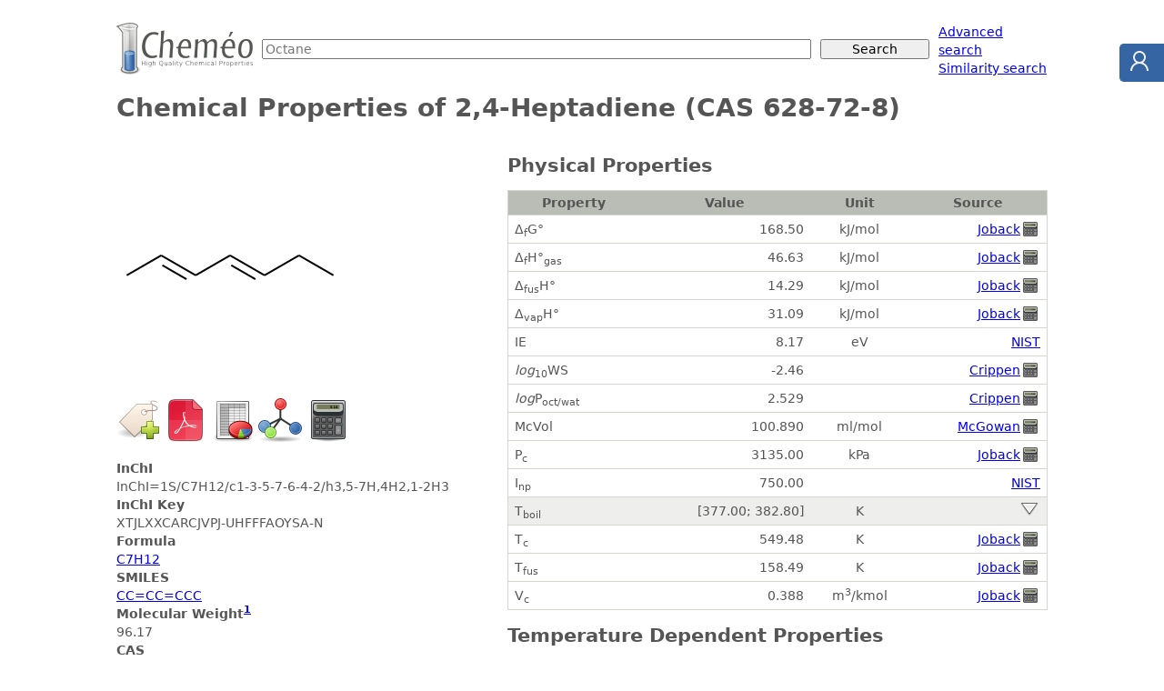

--- FILE ---
content_type: text/html; charset=utf-8
request_url: https://www.chemeo.com/cid/42-160-7/2-4-Heptadiene
body_size: 19882
content:

<!DOCTYPE html>
<html lang="en"><head>
<meta charset="utf-8">
<meta name="viewport" content="width=device-width, initial-scale=1">
<title>2,4-Heptadiene (CAS 628-72-8) - Chemical &amp; Physical Properties by Cheméo</title>
<link rel="stylesheet" href="/static/css/style.css" />
<link rel="shortcut icon" type="image/icon" href="/static/img/favicon.ico">
<link rel="search" type="application/opensearchdescription+xml" href="/static/opensearch.xml" title="Cheméo Search" />
<meta name="description" content="Chemical and physical properties of 2,4-Heptadiene." />
<meta property="og:title" content="2,4-Heptadiene (CAS 628-72-8)" />
<meta property="og:type" content="article" />
<meta property="og:url" content="https://www.chemeo.com/cid/42-160-7/2-4-Heptadiene" />
<meta property="og:description" content="Chemical and physical properties of 2,4-Heptadiene." />
<meta property="og:site_name" content="Cheméo" />
<meta property="og:image" content="https://www.chemeo.com/cid/42-160-7/2-4-Heptadiene.png" />
<meta property="og:image:type" content="image/png" />
<meta property="og:image:alt" content="2,4-Heptadiene" />

<link rel="alternate" href="/cid/42-160-7/2-4-Heptadiene.pdf" type="application/pdf" media="print" title="Properties of 2,4-Heptadiene (CAS 628-72-8) as pdf" />
<link rel="alternate" href="/cid/42-160-7/2-4-Heptadiene.xls" type="application/vnd.openxmlformats-officedocument.spreadsheetml.sheet" media="all" title="Properties of 2,4-Heptadiene (CAS 628-72-8) as Excel file" />
<script type="text/javascript" src="/static/js/dygraph.min.js"></script>
<link rel="stylesheet" href="/static/css/dygraph.css" />
</head>
<body>

<form action="/search" method="get">
<div id="hd-search">
  <div class="hd-search-logo">
    <a href="/"><img src="/static/img/logo-small.png" alt="High Quality Chemical Properties" width="150" height="57" /></a>
  </div>
  <div class="hd-search-input">
    <input type="text" name="q" placeholder="Octane" />
  </div>
  <div class="hd-search-button">
    <input type="submit" value="Search" placeholder="Octane" />
  </div>
  <div class="hd-search-extra">
    <span>
      <a href="/advanced">Advanced search</a><br>
      <a href="/similar">Similarity search</a>
    </span>
  </div>
</div>
</form>



<div id="title">
  <h1>Chemical Properties of 2,4-Heptadiene (CAS 628-72-8)</h1>
</div>

<div class="container">
<div id="details-sidebar">

 

 

<p>
  <a href="/cid/42-160-7/2-4-Heptadiene"><img class="comp-drawing" src="/cid/42-160-7/2-4-Heptadiene.png" title="2,4-Heptadiene"  alt="2,4-Heptadiene" /></a>
</p>


<div class="icons">
  <form method="post" action="/worklist/cid/42-160-7/add?r=%2fcid%2f42-160-7%2f2-4-Heptadiene"  style="display: inline;">
    <input type="image" src="/static/img/addtag.png" width="48" height="48" title="Add to worklist" />
    <input type="hidden" name="csrf_token" value="OEnVmxVghSpDilutnvEVBx/n8RATsVPyTEI5PdlAgnoVf6b4KOdCVKyVL&#43;baUBlon8M2rqOX9PeF9L3cdyCGGA==" />
  </form>
<a title="Download as PDF file" href="/cid/42-160-7/2-4-Heptadiene.pdf"><img alt="PDF" src="/static/img/pdf-m.png" width="48" height="48"></a>
<a title="Download as Excel file" href="/cid/42-160-7/2-4-Heptadiene.xls"><img alt="Excel" src="/static/img/spreadsheet-m.png" width="48" height="48"></a>
<a title="Download as 2D mole file" href="/cid/42-160-7/2-4-Heptadiene.2dmol"><img alt="Molecule" src="/static/img/mole-m.png" width="48" height="48"></a>
<a title="Predict Properties" href="/predict?smiles=CC%3dCC%3dCCC"><img alt="Calculator" src="/static/img/calculator-m.png" width="48" height="48"></a>
</div>

<dl>
   
  <dt>InChI</dt>
  <dd>InChI=1S/C7H12/c1-3-5-7-6-4-2/h3,5-7H,4H2,1-2H3</dd>
   
  <dt>InChI Key</dt>
  <dd>XTJLXXCARCJVPJ-UHFFFAOYSA-N</dd>
   
  <dt>Formula</dt>
  <dd><a href="/search?q=C7H12">C7H12</a></dd>
   
  <dt>SMILES</dt>
  <dd>
    <a href="/similar?smiles=CC%3dCC%3dCCC"
      >CC=CC=CCC</a
    >
  </dd>
   
  <dt>
    Molecular Weight<sup><a href="#mw_calc_i">1</a></sup>
  </dt>
  <dd>96.17</dd>
   
  <dt>CAS</dt>
  <dd>628-72-8</dd>
   
  
</dl>



<ul class="note"> 
<li><strong> C<sub>p,gas</sub> </strong>: Ideal gas heat capacity (J/mol×K).</li>
<li><strong> η </strong>: Dynamic viscosity (Pa×s).</li>
<li><strong> Δ<sub>f</sub>G° </strong>: Standard Gibbs free energy of formation (kJ/mol).</li>
<li><strong> Δ<sub>f</sub>H°<sub>gas</sub> </strong>: Enthalpy of formation at standard conditions (kJ/mol).</li>
<li><strong> Δ<sub>fus</sub>H° </strong>: Enthalpy of fusion at standard conditions (kJ/mol).</li>
<li><strong> Δ<sub>vap</sub>H° </strong>: Enthalpy of vaporization at standard conditions (kJ/mol).</li>
<li><strong> IE </strong>: Ionization energy (eV).</li>
<li><strong> <em>log</em><sub>10</sub>WS </strong>: Log10 of Water solubility in mol/l.</li>
<li><strong> <em>log</em>P<sub>oct/wat</sub> </strong>: Octanol/Water partition coefficient.</li>
<li><strong> McVol </strong>: McGowan's characteristic volume (ml/mol).</li>
<li><strong> P<sub>c</sub> </strong>: Critical Pressure (kPa).</li>
<li><strong> P<sub>vap</sub> </strong>: Vapor pressure (kPa).</li>
<li><strong> I<sub>np</sub> </strong>: Non-polar retention indices.</li>
<li><strong> T<sub>boil</sub> </strong>: Normal Boiling Point Temperature (K).</li>
<li><strong> T<sub>c</sub> </strong>: Critical Temperature (K).</li>
<li><strong> T<sub>fus</sub> </strong>: Normal melting (fusion) point (K).</li>
<li><strong> V<sub>c</sub> </strong>: Critical Volume (m<sup>3</sup>/kmol).</li>

<li id="mw_calc_i"><strong><sup>1</sup></strong>: Molecular weight from the <a href="http://www.chem.qmul.ac.uk/iupac/AtWt/">IUPAC atomic weights tables</a>.</li>
</ul>


 
<div class="ceondo"><div>Cheméo is a service of <a href="https://www.ceondo.com">Céondo GmbH</a>, since 2007, we provide <a href="https://www.ceondo.com/services/">simulation, modelling and software development services</a> for the industry.
    Do not hesitate to <a href="https://www.ceondo.com/about/">contact us</a> for your projects.</div></div>


</div> 

<div id="details-content">


<noscript><div class="warning">Please note that you need to enable javascript to get access to all the properties. Here is <a href="http://support.microsoft.com/gp/howtoscript">how to do it for Internet Explorer</a> and <a href="http://support.mozilla.com/en-US/kb/Javascript">for Firefox</a>.</div>
</noscript>
 








<h2 >
    Physical Properties
</h2>
<table summary=" " class="props details">
    <thead>
        <tr>
            <th>Property</th>
            <th>Value</th>
            <th>Unit</th>
            <th>Source</th>
        </tr>
    </thead> 

    <tr>
        <td><span title="Standard Gibbs free energy of formation">Δ<sub>f</sub>G°</span></td>
        <td class="r">168.50</td>
        <td class="c">kJ/mol</td>
        <td class="r">
            <a href="#ref-joback" >Joback</a> <span title="Calculated Property" class="sprite"><span class="sprite-calculator">Calculated Property</span></span>
        </td>
    </tr> 

    <tr>
        <td><span title="Enthalpy of formation at standard conditions">Δ<sub>f</sub>H°<sub>gas</sub></span></td>
        <td class="r">46.63</td>
        <td class="c">kJ/mol</td>
        <td class="r">
            <a href="#ref-joback" >Joback</a> <span title="Calculated Property" class="sprite"><span class="sprite-calculator">Calculated Property</span></span>
        </td>
    </tr> 

    <tr>
        <td><span title="Enthalpy of fusion at standard conditions">Δ<sub>fus</sub>H°</span></td>
        <td class="r">14.29</td>
        <td class="c">kJ/mol</td>
        <td class="r">
            <a href="#ref-joback" >Joback</a> <span title="Calculated Property" class="sprite"><span class="sprite-calculator">Calculated Property</span></span>
        </td>
    </tr> 

    <tr>
        <td><span title="Enthalpy of vaporization at standard conditions">Δ<sub>vap</sub>H°</span></td>
        <td class="r">31.09</td>
        <td class="c">kJ/mol</td>
        <td class="r">
            <a href="#ref-joback" >Joback</a> <span title="Calculated Property" class="sprite"><span class="sprite-calculator">Calculated Property</span></span>
        </td>
    </tr> 

    <tr>
        <td><span title="Ionization energy">IE</span></td>
        <td class="r">8.17</td>
        <td class="c">eV</td>
        <td class="r">
            <a href="#ref-nist-webbook" >NIST</a>
        </td>
    </tr> 

    <tr>
        <td><span title="Log10 of Water solubility in mol/l"><em>log</em><sub>10</sub>WS</span></td>
        <td class="r">-2.46</td>
        <td class="c"></td>
        <td class="r">
            <a href="#ref-crippen_log10ws" >Crippen</a> <span title="Calculated Property" class="sprite"><span class="sprite-calculator">Calculated Property</span></span>
        </td>
    </tr> 

    <tr>
        <td><span title="Octanol/Water partition coefficient"><em>log</em>P<sub>oct/wat</sub></span></td>
        <td class="r">2.529</td>
        <td class="c"></td>
        <td class="r">
            <a href="#ref-crippen" >Crippen</a> <span title="Calculated Property" class="sprite"><span class="sprite-calculator">Calculated Property</span></span>
        </td>
    </tr> 

    <tr>
        <td><span title="McGowan&#39;s characteristic volume">McVol</span></td>
        <td class="r">100.890</td>
        <td class="c">ml/mol</td>
        <td class="r">
            <a href="#ref-mcgowan" >McGowan</a> <span title="Calculated Property" class="sprite"><span class="sprite-calculator">Calculated Property</span></span>
        </td>
    </tr> 

    <tr>
        <td><span title="Critical Pressure">P<sub>c</sub></span></td>
        <td class="r">3135.00</td>
        <td class="c">kPa</td>
        <td class="r">
            <a href="#ref-joback" >Joback</a> <span title="Calculated Property" class="sprite"><span class="sprite-calculator">Calculated Property</span></span>
        </td>
    </tr> 

    <tr>
        <td><span title="Non-polar retention indices">I<sub>np</sub></span></td>
        <td class="r">750.00</td>
        <td class="c"></td>
        <td class="r">
            <a href="#ref-nist-webbook" >NIST</a>
        </td>
    </tr>
    <tr class="intline">
        <td><span title="Normal Boiling Point Temperature">T<sub>boil</sub></span></td>
        <td class="r" title="mean: 380.32 (5 values)">[377.00; 382.80]</td>
        <td class="c">K</td>
        <td class="r">
            <a class="clickshow show_prop_tb prop_tb" title="Show all the properties" href="#"><img src="/static/img/show.png" alt="Show" width="24" height="15" /></a>
            <a class="hide clickhide hide_prop_tb prop_tb" href="#" title="Hide all the properties"><img src="/static/img/hide.png" alt="Hide" width="24" height="15" /></a>
        </td>
    </tr>
 

    <tr class="hide prop_tb">
        <td><span title="Normal Boiling Point Temperature">T<sub>boil</sub></span></td>
        <td class="r">381.20</td>
        <td class="c">K</td>
        <td class="r">
            <a href="#ref-nist-webbook" >NIST</a>
        </td>
    </tr>
    <tr class="hide prop_tb">
        <td><span title="Normal Boiling Point Temperature">T<sub>boil</sub></span></td>
        <td class="r">382.60 &plusmn; 2.00</td>
        <td class="c">K</td>
        <td class="r">
            <a href="#ref-nist-webbook" >NIST</a>
        </td>
    </tr>
    <tr class="hide prop_tb">
        <td><span title="Normal Boiling Point Temperature">T<sub>boil</sub></span></td>
        <td class="r">382.80 &plusmn; 2.00</td>
        <td class="c">K</td>
        <td class="r">
            <a href="#ref-nist-webbook" >NIST</a>
        </td>
    </tr>
    <tr class="hide prop_tb">
        <td><span title="Normal Boiling Point Temperature">T<sub>boil</sub></span></td>
        <td class="r">377.00 &plusmn; 2.00</td>
        <td class="c">K</td>
        <td class="r">
            <a href="#ref-nist-webbook" >NIST</a>
        </td>
    </tr>
    <tr class="hide prop_tb">
        <td><span title="Normal Boiling Point Temperature">T<sub>boil</sub></span></td>
        <td class="r">378.00 &plusmn; 3.00</td>
        <td class="c">K</td>
        <td class="r">
            <a href="#ref-nist-webbook" >NIST</a>
        </td>
    </tr> 

    <tr>
        <td><span title="Critical Temperature">T<sub>c</sub></span></td>
        <td class="r">549.48</td>
        <td class="c">K</td>
        <td class="r">
            <a href="#ref-joback" >Joback</a> <span title="Calculated Property" class="sprite"><span class="sprite-calculator">Calculated Property</span></span>
        </td>
    </tr> 

    <tr>
        <td><span title="Normal melting (fusion) point">T<sub>fus</sub></span></td>
        <td class="r">158.49</td>
        <td class="c">K</td>
        <td class="r">
            <a href="#ref-joback" >Joback</a> <span title="Calculated Property" class="sprite"><span class="sprite-calculator">Calculated Property</span></span>
        </td>
    </tr> 

    <tr>
        <td><span title="Critical Volume">V<sub>c</sub></span></td>
        <td class="r">0.388</td>
        <td class="c">m<sup>3</sup>/kmol</td>
        <td class="r">
            <a href="#ref-joback" >Joback</a> <span title="Calculated Property" class="sprite"><span class="sprite-calculator">Calculated Property</span></span>
        </td>
    </tr>
</table> 
 



<h2 >
    Temperature Dependent Properties
</h2>
<table summary=" " class="props details">
<thead>
<tr>
<th>Property</th>
<th>Value</th>
<th>Unit</th>
<th>Temperature (K)</th>
<th>Source</th>
</tr>
</thead>




 
<tr class="intline"><td><span title="Ideal gas heat capacity">C<sub>p,gas</sub></span></td>
<td class="r" title="7 values">[166.24; 226.95]</td>
<td class="c">J/mol×K</td>
<td class="r">[367.88; 549.48]</td>
<td class="r"><a class="clickshow show_prop_tdep_cpg prop_tdep_cpg" title="Show all the properties" href="#"><img src="/static/img/show.png" alt="Show" width="24" height="15" /></a>
<a class="hide clickhide hide_prop_tdep_cpg prop_tdep_cpg" href="#" title="Hide all the properties"><img src="/static/img/hide.png" alt="Hide" width="24" height="15" /></a>
</td>
</tr>

<tr class="hide prop_tdep_cpg"><td colspan="5" class="c">
<div id="graphdiv_tdep_cpg" style="margin: 1em;"></div>
<script type="text/javascript">
    g = new Dygraph(
    document.getElementById("graphdiv_tdep_cpg"),
            "T(K), Ideal gas heat capacity\n" +
    "367.88,166.24145349596503\n" +
    "398.15,177.75719735536455\n" +
    "428.41,188.677030668084\n" +
    "458.68,199.02871938702293\n" +
    "488.95,208.84002946508082\n" +
    "519.21,218.13872685515733\n" +
    "549.48,226.9525775101519\n" +
    "",
    {
      connectSeparatedPoints: false,
      drawPoints: true,
      strokeWidth: 0.0,
      pointSize: 3,
      xRangePad: 10,
      ylabel: "Ideal gas heat capacity (J\/mol×K)",
      yLabelHeight: 6,
      xlabel: "T(K)",
      xLabelHeight: 14,
      drawGrid : true,
      colors: ["#00f"],
      legend: "always",
      showLabelsOnHighlight: false,
    }
  );
</script>
</td></tr>
 
 


<tr class="hide prop_tdep_cpg">
    <td><span title="Ideal gas heat capacity">C<sub>p,gas</sub></span></td>
    <td class="r">166.24</td>
    <td class="c">J/mol×K</td>
    <td class="r">367.88</td><td class="r">
        <a href="#ref-joback" >Joback</a> <span title="Calculated Property" class="sprite"><span class="sprite-calculator">Calculated Property</span></span>
    </td>
</tr>
<tr class="hide prop_tdep_cpg">
    <td><span title="Ideal gas heat capacity">C<sub>p,gas</sub></span></td>
    <td class="r">177.76</td>
    <td class="c">J/mol×K</td>
    <td class="r">398.15</td><td class="r">
        <a href="#ref-joback" >Joback</a> <span title="Calculated Property" class="sprite"><span class="sprite-calculator">Calculated Property</span></span>
    </td>
</tr>
<tr class="hide prop_tdep_cpg">
    <td><span title="Ideal gas heat capacity">C<sub>p,gas</sub></span></td>
    <td class="r">188.68</td>
    <td class="c">J/mol×K</td>
    <td class="r">428.41</td><td class="r">
        <a href="#ref-joback" >Joback</a> <span title="Calculated Property" class="sprite"><span class="sprite-calculator">Calculated Property</span></span>
    </td>
</tr>
<tr class="hide prop_tdep_cpg">
    <td><span title="Ideal gas heat capacity">C<sub>p,gas</sub></span></td>
    <td class="r">199.03</td>
    <td class="c">J/mol×K</td>
    <td class="r">458.68</td><td class="r">
        <a href="#ref-joback" >Joback</a> <span title="Calculated Property" class="sprite"><span class="sprite-calculator">Calculated Property</span></span>
    </td>
</tr>
<tr class="hide prop_tdep_cpg">
    <td><span title="Ideal gas heat capacity">C<sub>p,gas</sub></span></td>
    <td class="r">208.84</td>
    <td class="c">J/mol×K</td>
    <td class="r">488.95</td><td class="r">
        <a href="#ref-joback" >Joback</a> <span title="Calculated Property" class="sprite"><span class="sprite-calculator">Calculated Property</span></span>
    </td>
</tr>
<tr class="hide prop_tdep_cpg">
    <td><span title="Ideal gas heat capacity">C<sub>p,gas</sub></span></td>
    <td class="r">218.14</td>
    <td class="c">J/mol×K</td>
    <td class="r">519.21</td><td class="r">
        <a href="#ref-joback" >Joback</a> <span title="Calculated Property" class="sprite"><span class="sprite-calculator">Calculated Property</span></span>
    </td>
</tr>
<tr class="hide prop_tdep_cpg">
    <td><span title="Ideal gas heat capacity">C<sub>p,gas</sub></span></td>
    <td class="r">226.95</td>
    <td class="c">J/mol×K</td>
    <td class="r">549.48</td><td class="r">
        <a href="#ref-joback" >Joback</a> <span title="Calculated Property" class="sprite"><span class="sprite-calculator">Calculated Property</span></span>
    </td>
</tr>



 
<tr class="intline"><td><span title="Dynamic viscosity">η</span></td>
<td class="r" title="7 values">[0.0001609; 0.0044130]</td>
<td class="c">Pa×s</td>
<td class="r">[158.49; 367.88]</td>
<td class="r"><a class="clickshow show_prop_tdep_dvisc prop_tdep_dvisc" title="Show all the properties" href="#"><img src="/static/img/show.png" alt="Show" width="24" height="15" /></a>
<a class="hide clickhide hide_prop_tdep_dvisc prop_tdep_dvisc" href="#" title="Hide all the properties"><img src="/static/img/hide.png" alt="Hide" width="24" height="15" /></a>
</td>
</tr>

<tr class="hide prop_tdep_dvisc"><td colspan="5" class="c">
<div id="graphdiv_tdep_dvisc" style="margin: 1em;"></div>
<script type="text/javascript">
    g = new Dygraph(
    document.getElementById("graphdiv_tdep_dvisc"),
            "T(K), Dynamic viscosity\n" +
    "158.49,0.004413014617474595\n" +
    "193.39,0.0015445305056168146\n" +
    "228.29,0.0007451727554874201\n" +
    "263.19,0.0004361779759043382\n" +
    "298.08,0.00028942267815154984\n" +
    "332.98,0.00020928575136649536\n" +
    "367.88,0.0001609381260351512\n" +
    "",
    {
      connectSeparatedPoints: false,
      drawPoints: true,
      strokeWidth: 0.0,
      pointSize: 3,
      xRangePad: 10,
      ylabel: "Dynamic viscosity (Pa×s)",
      yLabelHeight: 6,
      xlabel: "T(K)",
      xLabelHeight: 14,
      drawGrid : true,
      colors: ["#00f"],
      legend: "always",
      showLabelsOnHighlight: false,
    }
  );
</script>
</td></tr>
 
 


<tr class="hide prop_tdep_dvisc">
    <td><span title="Dynamic viscosity">η</span></td>
    <td class="r">0.0044130</td>
    <td class="c">Pa×s</td>
    <td class="r">158.49</td><td class="r">
        <a href="#ref-joback" >Joback</a> <span title="Calculated Property" class="sprite"><span class="sprite-calculator">Calculated Property</span></span>
    </td>
</tr>
<tr class="hide prop_tdep_dvisc">
    <td><span title="Dynamic viscosity">η</span></td>
    <td class="r">0.0015445</td>
    <td class="c">Pa×s</td>
    <td class="r">193.39</td><td class="r">
        <a href="#ref-joback" >Joback</a> <span title="Calculated Property" class="sprite"><span class="sprite-calculator">Calculated Property</span></span>
    </td>
</tr>
<tr class="hide prop_tdep_dvisc">
    <td><span title="Dynamic viscosity">η</span></td>
    <td class="r">0.0007452</td>
    <td class="c">Pa×s</td>
    <td class="r">228.29</td><td class="r">
        <a href="#ref-joback" >Joback</a> <span title="Calculated Property" class="sprite"><span class="sprite-calculator">Calculated Property</span></span>
    </td>
</tr>
<tr class="hide prop_tdep_dvisc">
    <td><span title="Dynamic viscosity">η</span></td>
    <td class="r">0.0004362</td>
    <td class="c">Pa×s</td>
    <td class="r">263.19</td><td class="r">
        <a href="#ref-joback" >Joback</a> <span title="Calculated Property" class="sprite"><span class="sprite-calculator">Calculated Property</span></span>
    </td>
</tr>
<tr class="hide prop_tdep_dvisc">
    <td><span title="Dynamic viscosity">η</span></td>
    <td class="r">0.0002894</td>
    <td class="c">Pa×s</td>
    <td class="r">298.08</td><td class="r">
        <a href="#ref-joback" >Joback</a> <span title="Calculated Property" class="sprite"><span class="sprite-calculator">Calculated Property</span></span>
    </td>
</tr>
<tr class="hide prop_tdep_dvisc">
    <td><span title="Dynamic viscosity">η</span></td>
    <td class="r">0.0002093</td>
    <td class="c">Pa×s</td>
    <td class="r">332.98</td><td class="r">
        <a href="#ref-joback" >Joback</a> <span title="Calculated Property" class="sprite"><span class="sprite-calculator">Calculated Property</span></span>
    </td>
</tr>
<tr class="hide prop_tdep_dvisc">
    <td><span title="Dynamic viscosity">η</span></td>
    <td class="r">0.0001609</td>
    <td class="c">Pa×s</td>
    <td class="r">367.88</td><td class="r">
        <a href="#ref-joback" >Joback</a> <span title="Calculated Property" class="sprite"><span class="sprite-calculator">Calculated Property</span></span>
    </td>
</tr>
</table>
 

 


 
<h2 >
    Correlations
</h2>





<table summary=" " class="props details">
<thead>
<tr>
<th>Property</th>
<th>Value</th>
<th>Unit</th>
<th>Temperature (K)</th>
<th>Source</th>
</tr>
</thead>




<tr class="intline"><td><span title="Vapor pressure">P<sub>vap</sub></span></td>
<td class="r" title="10 values">[1.33; 202.64]</td>
<td class="c">kPa</td>
<td class="r">[286.42; 403.81]</td>
<td class="r">
    <a href="#ref-yaws_antoine_pvap"  title="The Yaws Handbook of Vapor Pressure" >The Yaw...</a>
    <a class="clickshow show_corr_pvap_0 corr_pvap_0" title="Show all the values" href="#"><img src="/static/img/show.png" alt="Show" width="24" height="15" /></a>
<a class="hide clickhide hide_corr_pvap_0 corr_pvap_0" href="#" title="Hide all the values"><img src="/static/img/hide.png" alt="Hide" width="24" height="15" /></a>
</td>
</tr>

<tr class="hide corr_pvap_0"><td colspan="3">Equation</td><td colspan="2">ln(Pvp) = A &#43; B/(T &#43; C)</td></tr><tr class="hide corr_pvap_0"><td colspan="3">Coefficient A</td><td colspan="2">1.55530e&#43;01</td></tr><tr class="hide corr_pvap_0"><td colspan="3">Coefficient B</td><td colspan="2">-3.65317e&#43;03</td></tr><tr class="hide corr_pvap_0"><td colspan="3">Coefficient C</td><td colspan="2">-4.71100e&#43;01</td></tr><tr class="hide corr_pvap_0"><td colspan="3">Temperature range, min.</td><td colspan="2">286.42</td></tr>
<tr class="hide corr_pvap_0"><td colspan="3">Temperature range, max.</td><td colspan="2">403.81</td></tr>
        
</tr>

<tr class="hide corr_pvap_0"><td colspan="5" class="c">
<div id="graphdiv_corr_pvap_0" style="margin: 1em;"></div>
<script type="text/javascript">
    g = new Dygraph(
    document.getElementById("graphdiv_corr_pvap_0"),
            "T(K), Vapor pressure\n" +
    "286.42,1.333211753413029\n" +
    "299.46,2.934720251794483\n" +
    "312.51,5.977951936399666\n" +
    "325.55,11.391729814391661\n" +
    "338.59,20.491070487962286\n" +
    "351.64,35.050780940596425\n" +
    "364.68,57.36937575155569\n" +
    "377.72,90.31887335458276\n" +
    "390.77,137.37741450311555\n" +
    "403.81,202.64313184232958\n" +
    "",
    {
      connectSeparatedPoints: false,
      drawPoints: true,
      strokeWidth: 0.0,
      pointSize: 3,
      xRangePad: 10,
      ylabel: "Vapor pressure (kPa)",
      yLabelHeight: 6,
      xlabel: "T(K)",
      xLabelHeight: 14,
      drawGrid : true,
      colors: ["#00f"],
      legend: "always",
      showLabelsOnHighlight: false,
    }
  );
</script>
</td></tr>


<tr class="hide corr_pvap_0">
    <td><span title="Vapor pressure">P<sub>vap</sub></span></td>
    <td class="r">1.33</td>
    <td class="c">kPa</td>
    <td class="r">286.42</td><td class="r">
        <a href="#ref-" ></a> <span title="Calculated Property" class="sprite"><span class="sprite-calculator">Calculated Property</span></span>
    </td>
</tr>
<tr class="hide corr_pvap_0">
    <td><span title="Vapor pressure">P<sub>vap</sub></span></td>
    <td class="r">2.93</td>
    <td class="c">kPa</td>
    <td class="r">299.46</td><td class="r">
        <a href="#ref-" ></a> <span title="Calculated Property" class="sprite"><span class="sprite-calculator">Calculated Property</span></span>
    </td>
</tr>
<tr class="hide corr_pvap_0">
    <td><span title="Vapor pressure">P<sub>vap</sub></span></td>
    <td class="r">5.98</td>
    <td class="c">kPa</td>
    <td class="r">312.51</td><td class="r">
        <a href="#ref-" ></a> <span title="Calculated Property" class="sprite"><span class="sprite-calculator">Calculated Property</span></span>
    </td>
</tr>
<tr class="hide corr_pvap_0">
    <td><span title="Vapor pressure">P<sub>vap</sub></span></td>
    <td class="r">11.39</td>
    <td class="c">kPa</td>
    <td class="r">325.55</td><td class="r">
        <a href="#ref-" ></a> <span title="Calculated Property" class="sprite"><span class="sprite-calculator">Calculated Property</span></span>
    </td>
</tr>
<tr class="hide corr_pvap_0">
    <td><span title="Vapor pressure">P<sub>vap</sub></span></td>
    <td class="r">20.49</td>
    <td class="c">kPa</td>
    <td class="r">338.59</td><td class="r">
        <a href="#ref-" ></a> <span title="Calculated Property" class="sprite"><span class="sprite-calculator">Calculated Property</span></span>
    </td>
</tr>
<tr class="hide corr_pvap_0">
    <td><span title="Vapor pressure">P<sub>vap</sub></span></td>
    <td class="r">35.05</td>
    <td class="c">kPa</td>
    <td class="r">351.64</td><td class="r">
        <a href="#ref-" ></a> <span title="Calculated Property" class="sprite"><span class="sprite-calculator">Calculated Property</span></span>
    </td>
</tr>
<tr class="hide corr_pvap_0">
    <td><span title="Vapor pressure">P<sub>vap</sub></span></td>
    <td class="r">57.37</td>
    <td class="c">kPa</td>
    <td class="r">364.68</td><td class="r">
        <a href="#ref-" ></a> <span title="Calculated Property" class="sprite"><span class="sprite-calculator">Calculated Property</span></span>
    </td>
</tr>
<tr class="hide corr_pvap_0">
    <td><span title="Vapor pressure">P<sub>vap</sub></span></td>
    <td class="r">90.32</td>
    <td class="c">kPa</td>
    <td class="r">377.72</td><td class="r">
        <a href="#ref-" ></a> <span title="Calculated Property" class="sprite"><span class="sprite-calculator">Calculated Property</span></span>
    </td>
</tr>
<tr class="hide corr_pvap_0">
    <td><span title="Vapor pressure">P<sub>vap</sub></span></td>
    <td class="r">137.38</td>
    <td class="c">kPa</td>
    <td class="r">390.77</td><td class="r">
        <a href="#ref-" ></a> <span title="Calculated Property" class="sprite"><span class="sprite-calculator">Calculated Property</span></span>
    </td>
</tr>
<tr class="hide corr_pvap_0">
    <td><span title="Vapor pressure">P<sub>vap</sub></span></td>
    <td class="r">202.64</td>
    <td class="c">kPa</td>
    <td class="r">403.81</td><td class="r">
        <a href="#ref-" ></a> <span title="Calculated Property" class="sprite"><span class="sprite-calculator">Calculated Property</span></span>
    </td>
</tr>

 

</table>

 


<h2 id="similar_compounds">Similar Compounds</h2><p class="c">


<a href="/cid/56-889-4/2-4-Heptadiene-E-E" title="2,4-Heptadiene, (E,E)- - 1.0000"><img width="110" src="[data-uri]&#43;xdoyIodkVjYoknE6IXPHLkYKJ423jDxEQuGjliiImQcCDWWIJdEcWKih27omIvyPIenjcb/oDs7szsDuH3/RxxWR92vjM7&#43;[base64]/iPc&#43;fObd&#43;&#43;PSMjIzY2dtu2bYmJiV6PyGXNzc379u07cuSIZVlr1qzZtGlTTEyM14Ny2ffv3/Pz8/1&#43;f2Vlpc/nW7x4sdcjaqG5c6irq9u4caM59nFxcZZlpaSkFBcX&#43;/1&#43;r4fmmosXL2ZkZLR88TMyMi5evOj1uFzj9/uLi4tTUlICBzEmJmbjxo11dXVeD&#43;3/vM/9x48f&#43;fn5vXv3tiyrV69eeXl5FRUVCxcuNEHMnTv3/PnzXo/RqZcvX&#43;bk5MTGxlqWNXz48L179x44cGD06NEmiKysrKdPn3o9RqeqqqoCF/L09PQTJ060Oqxfv371eoxe515eXj5mzBjzGq1bt&#43;7Jkyfm636/v6SkZOTIkYEgnj175ulIbfr9&#43;3dBQUGfPn0sy4qPj8/Nzf3y5Yv5p&#43;/fv/t8vl69elmWlZCQ4PP5fvz44e1o7Xn16lXgZB42bFhhYeHfv3/NP7148SI7O9u8aY8YMaKoqMjbt2vPcr969eqSJUtM6GlpaWfOnGn7mG/fvvl8vp49e1qWlZiY6PP5fv78Gf2h2lZeXj527NjAyfzo0aO2j3n&#43;/HkgiJSUFM&#43;DCMufP38KCgr69u1rWVb37t1zc3M/f/7c9mGXL1&#43;eP39&#43;4P7twoUL0R&#43;q4UHu9fX1ubm53bp1syxrwIABBQUFgYtBu&#43;rq6rKzs82LNXLkyKKioqgN1baamppVq1aZMU&#43;dOvXo0aMdP76ioiI1NdU8ftmyZdXV1VEZpiPl5eXjx48PnMwPHz7s4MF&#43;v7&#43;oqGjo0KHm7To7O/v169dRG2pAVHM3F4OkpKTAxaChoSHE7z116tTMmTPNi7t8&#43;fIbN25EdKi2ffjwIXAy9&#43;/fP&#43;jJHNDU1FRUVDRkyBDLsmJjY7Ozs9&#43;8eRPp0dpz9&#43;7dNWvWmGMxZcqUw4cPh/iN5u26R48eXr1dRy/348ePT5s2zbxGK1euvHPnTrjPYIIYPHhwIIi3b99GYqj2mJM5OTnZnMw5OTnv378P90k&#43;ffqUl5dngujdu7fP5/v161ckRmuPOZnNrEu/fv0KCgoaGxvDfZIHDx5kZWWZEiZMmFBSUhKJobYrGrnfu3dv7dq15sebPHnyoUOHnDzbx48f8/Ly4uPjzSuen5//&#43;/dvt4Zq2/Hjx6dPnx44mW/fvu3k2Wpra9etW2eebeLEidEM4l8aGxsLCwsHDRpkJhlzcnLevXvn5AlPnjw5Y8YM8zOuWLHi5s2bbg21A5HNPXJptjyFJk2adPDgQVee1ob79&#43;9HKM1Wp9CtW7fceuZwnThxIhJpun4KBRWp3M2Nh/lJ7N14NDU1BX2M8xskJ1reeCQnJ&#43;fn54d14xHKD/jnz5/CwsKBAwc6uUFyIgo3Hh8/fnR&#43;gxSiiOTu/GPlwYMHp0yZcuTIkaCPdPLx1zZXPlZu3bo1xFPU9sdfJ9p&#43;rIzopwjbH3/D4nLubk0aBmbx1q9f3&#43;50dSvhTm46UVFRMWvWLIeTht&#43;&#43;fTNvffHx8Vu2bGl3urqVcCc3bfNw0jCsyU0bXMvd3SUhsxhp1i/MYmQoQbRcupo9e/bp06dtD6Bd7i4J2TtFy8vLx40bFwgilGtBWFotCUV/S0&#43;IS1f2uJB7q4tBVlaWW1uC2q5Oh3K/&#43;6&#43;NCU6YBX9zMru74B/K6nIrHWxMcKJTLfibQ2&#43;uBQMHDnTr7dpp7pWVlQsWLDBHK0LbuaqqqhYtWmT&#43;i/T09LNnzwb9lrbbzmwHYXbvRHo7l41TtNW2sxCvBe0yW3Y723au5v9uO0tLSwvl0HfMfu4vX74MXAwcvtxB2WvO&#43;eWq1Zl27tw5uz9BcG1P0VCau3LlSmD36Jw5c2xcbiLxZuiilofejNDJ5cZO7ubAmDdTh9fOsNi7o2h5Mzp37twQ9yfZu49yzsYpaoIYNWqUFebuURv3UV5p&#43;f6TkJBg&#43;/0n7Nxb7fJ7/Pixjf/VCRufF8OaarD3KdldNj4vtpwqMNeCDqYKojmR5SLnUwVh5H7t2rWlS5eaY5Camur6vEdYbMwGhrI/KdLzHqGzNxsYdCLYk2UKd126dGnevHnmZ5w3b96lS5dC/96Qcu&#43;cFwN7az3/Wia8e/fu6tWrzddDXOGKAntrPadOnQpcCzIzM69fv26&#43;7u0itItsL/MFyb2xsXHnzp2Bi8HmzZs728XA3kr&#43;sWPHAgc&#43;MzNzw4YNgZN5z549neFkbsnGSv7fv3/37NkzYMAAy7K6deu2YcOGzMxM8wzTpk07duxYFIYdaQ0NDZs3b&#43;7evbtlWUlJSTt37gy6&#43;yBI7k1NTea3iZ3v8osoG/u0Wu5PSkxMNFuUorwjJSw29mmZa0F8fHxCQoLVmTaQuqi2ttZcC9LS0oJOJwS/mamsrIzQBgbX2diFW19fv3v37tLS0pqamiiM0CF7WwhrampKS0t3795dX18fhUF64vDhw5WVlUEf5v1fInCXK79j0cm58jsWmrpa7oYnWwijLDpbCLuYrpm7UV1dvWzZMhPE/[base64]/AahlqFkDAzxrAAAAAElFTkSuQmCC" alt="2,4-Heptadiene, (E,E)-."/></a>

 

<a href="/cid/56-981-1/2-4-Heptadiene-Z-E" title="2,4-Heptadiene, (Z,E) - 1.0000"><img width="110" src="[data-uri]&#43;xdoyIodkVjYoknE6IXPHLkYKJ423jDxEQuGjliiImQcCDWWIJdEcWKih27omIvyPIenjcb/oDs7szsDuH3/RxxWR92vjM7&#43;[base64]/iPc&#43;fObd&#43;&#43;PSMjIzY2dtu2bYmJiV6PyGXNzc379u07cuSIZVlr1qzZtGlTTEyM14Ny2ffv3/Pz8/1&#43;f2Vlpc/nW7x4sdcjaqG5c6irq9u4caM59nFxcZZlpaSkFBcX&#43;/1&#43;r4fmmosXL2ZkZLR88TMyMi5evOj1uFzj9/uLi4tTUlICBzEmJmbjxo11dXVeD&#43;3/vM/9x48f&#43;fn5vXv3tiyrV69eeXl5FRUVCxcuNEHMnTv3/PnzXo/RqZcvX&#43;bk5MTGxlqWNXz48L179x44cGD06NEmiKysrKdPn3o9RqeqqqoCF/L09PQTJ060Oqxfv371eoxe515eXj5mzBjzGq1bt&#43;7Jkyfm636/v6SkZOTIkYEgnj175ulIbfr9&#43;3dBQUGfPn0sy4qPj8/Nzf3y5Yv5p&#43;/fv/t8vl69elmWlZCQ4PP5fvz44e1o7Xn16lXgZB42bFhhYeHfv3/NP7148SI7O9u8aY8YMaKoqMjbt2vPcr969eqSJUtM6GlpaWfOnGn7mG/fvvl8vp49e1qWlZiY6PP5fv78Gf2h2lZeXj527NjAyfzo0aO2j3n&#43;/HkgiJSUFM&#43;DCMufP38KCgr69u1rWVb37t1zc3M/f/7c9mGXL1&#43;eP39&#43;4P7twoUL0R&#43;q4UHu9fX1ubm53bp1syxrwIABBQUFgYtBu&#43;rq6rKzs82LNXLkyKKioqgN1baamppVq1aZMU&#43;dOvXo0aMdP76ioiI1NdU8ftmyZdXV1VEZpiPl5eXjx48PnMwPHz7s4MF&#43;v7&#43;oqGjo0KHm7To7O/v169dRG2pAVHM3F4OkpKTAxaChoSHE7z116tTMmTPNi7t8&#43;fIbN25EdKi2ffjwIXAy9&#43;/fP&#43;jJHNDU1FRUVDRkyBDLsmJjY7Ozs9&#43;8eRPp0dpz9&#43;7dNWvWmGMxZcqUw4cPh/iN5u26R48eXr1dRy/348ePT5s2zbxGK1euvHPnTrjPYIIYPHhwIIi3b99GYqj2mJM5OTnZnMw5OTnv378P90k&#43;ffqUl5dngujdu7fP5/v161ckRmuPOZnNrEu/fv0KCgoaGxvDfZIHDx5kZWWZEiZMmFBSUhKJobYrGrnfu3dv7dq15sebPHnyoUOHnDzbx48f8/Ly4uPjzSuen5//&#43;/dvt4Zq2/Hjx6dPnx44mW/fvu3k2Wpra9etW2eebeLEidEM4l8aGxsLCwsHDRpkJhlzcnLevXvn5AlPnjw5Y8YM8zOuWLHi5s2bbg21A5HNPXJptjyFJk2adPDgQVee1ob79&#43;9HKM1Wp9CtW7fceuZwnThxIhJpun4KBRWp3M2Nh/lJ7N14NDU1BX2M8xskJ1reeCQnJ&#43;fn54d14xHKD/jnz5/CwsKBAwc6uUFyIgo3Hh8/fnR&#43;gxSiiOTu/GPlwYMHp0yZcuTIkaCPdPLx1zZXPlZu3bo1xFPU9sdfJ9p&#43;rIzopwjbH3/D4nLubk0aBmbx1q9f3&#43;50dSvhTm46UVFRMWvWLIeTht&#43;&#43;fTNvffHx8Vu2bGl3urqVcCc3bfNw0jCsyU0bXMvd3SUhsxhp1i/MYmQoQbRcupo9e/bp06dtD6Bd7i4J2TtFy8vLx40bFwgilGtBWFotCUV/S0&#43;IS1f2uJB7q4tBVlaWW1uC2q5Oh3K/&#43;6&#43;NCU6YBX9zMru74B/K6nIrHWxMcKJTLfibQ2&#43;uBQMHDnTr7dpp7pWVlQsWLDBHK0LbuaqqqhYtWmT&#43;i/T09LNnzwb9lrbbzmwHYXbvRHo7l41TtNW2sxCvBe0yW3Y723au5v9uO0tLSwvl0HfMfu4vX74MXAwcvtxB2WvO&#43;eWq1Zl27tw5uz9BcG1P0VCau3LlSmD36Jw5c2xcbiLxZuiilofejNDJ5cZO7ubAmDdTh9fOsNi7o2h5Mzp37twQ9yfZu49yzsYpaoIYNWqUFebuURv3UV5p&#43;f6TkJBg&#43;/0n7Nxb7fJ7/Pixjf/VCRufF8OaarD3KdldNj4vtpwqMNeCDqYKojmR5SLnUwVh5H7t2rWlS5eaY5Camur6vEdYbMwGhrI/KdLzHqGzNxsYdCLYk2UKd126dGnevHnmZ5w3b96lS5dC/96Qcu&#43;cFwN7az3/Wia8e/fu6tWrzddDXOGKAntrPadOnQpcCzIzM69fv26&#43;7u0itItsL/MFyb2xsXHnzp2Bi8HmzZs728XA3kr&#43;sWPHAgc&#43;MzNzw4YNgZN5z549neFkbsnGSv7fv3/37NkzYMAAy7K6deu2YcOGzMxM8wzTpk07duxYFIYdaQ0NDZs3b&#43;7evbtlWUlJSTt37gy6&#43;yBI7k1NTea3iZ3v8osoG/u0Wu5PSkxMNFuUorwjJSw29mmZa0F8fHxCQoLVmTaQuqi2ttZcC9LS0oJOJwS/mamsrIzQBgbX2diFW19fv3v37tLS0pqamiiM0CF7WwhrampKS0t3795dX18fhUF64vDhw5WVlUEf5v1fInCXK79j0cm58jsWmrpa7oYnWwijLDpbCLuYrpm7UV1dvWzZMhPE/[base64]/AahlqFkDAzxrAAAAAElFTkSuQmCC" alt="2,4-Heptadiene, (Z,E)."/></a>

 

<a href="/cid/32-207-6/2-4-Heptadiene-E-Z" title="2,4-Heptadiene, (E,Z) - 1.0000"><img width="110" src="[data-uri]&#43;xdoyIodkVjYoknE6IXPHLkYKJ423jDxEQuGjliiImQcCDWWIJdEcWKih27omIvyPIenjcb/oDs7szsDuH3/RxxWR92vjM7&#43;[base64]/iPc&#43;fObd&#43;&#43;PSMjIzY2dtu2bYmJiV6PyGXNzc379u07cuSIZVlr1qzZtGlTTEyM14Ny2ffv3/Pz8/1&#43;f2Vlpc/nW7x4sdcjaqG5c6irq9u4caM59nFxcZZlpaSkFBcX&#43;/1&#43;r4fmmosXL2ZkZLR88TMyMi5evOj1uFzj9/uLi4tTUlICBzEmJmbjxo11dXVeD&#43;3/vM/9x48f&#43;fn5vXv3tiyrV69eeXl5FRUVCxcuNEHMnTv3/PnzXo/RqZcvX&#43;bk5MTGxlqWNXz48L179x44cGD06NEmiKysrKdPn3o9RqeqqqoCF/L09PQTJ060Oqxfv371eoxe515eXj5mzBjzGq1bt&#43;7Jkyfm636/v6SkZOTIkYEgnj175ulIbfr9&#43;3dBQUGfPn0sy4qPj8/Nzf3y5Yv5p&#43;/fv/t8vl69elmWlZCQ4PP5fvz44e1o7Xn16lXgZB42bFhhYeHfv3/NP7148SI7O9u8aY8YMaKoqMjbt2vPcr969eqSJUtM6GlpaWfOnGn7mG/fvvl8vp49e1qWlZiY6PP5fv78Gf2h2lZeXj527NjAyfzo0aO2j3n&#43;/HkgiJSUFM&#43;DCMufP38KCgr69u1rWVb37t1zc3M/f/7c9mGXL1&#43;eP39&#43;4P7twoUL0R&#43;q4UHu9fX1ubm53bp1syxrwIABBQUFgYtBu&#43;rq6rKzs82LNXLkyKKioqgN1baamppVq1aZMU&#43;dOvXo0aMdP76ioiI1NdU8ftmyZdXV1VEZpiPl5eXjx48PnMwPHz7s4MF&#43;v7&#43;oqGjo0KHm7To7O/v169dRG2pAVHM3F4OkpKTAxaChoSHE7z116tTMmTPNi7t8&#43;fIbN25EdKi2ffjwIXAy9&#43;/fP&#43;jJHNDU1FRUVDRkyBDLsmJjY7Ozs9&#43;8eRPp0dpz9&#43;7dNWvWmGMxZcqUw4cPh/iN5u26R48eXr1dRy/348ePT5s2zbxGK1euvHPnTrjPYIIYPHhwIIi3b99GYqj2mJM5OTnZnMw5OTnv378P90k&#43;ffqUl5dngujdu7fP5/v161ckRmuPOZnNrEu/fv0KCgoaGxvDfZIHDx5kZWWZEiZMmFBSUhKJobYrGrnfu3dv7dq15sebPHnyoUOHnDzbx48f8/Ly4uPjzSuen5//&#43;/dvt4Zq2/Hjx6dPnx44mW/fvu3k2Wpra9etW2eebeLEidEM4l8aGxsLCwsHDRpkJhlzcnLevXvn5AlPnjw5Y8YM8zOuWLHi5s2bbg21A5HNPXJptjyFJk2adPDgQVee1ob79&#43;9HKM1Wp9CtW7fceuZwnThxIhJpun4KBRWp3M2Nh/lJ7N14NDU1BX2M8xskJ1reeCQnJ&#43;fn54d14xHKD/jnz5/CwsKBAwc6uUFyIgo3Hh8/fnR&#43;gxSiiOTu/GPlwYMHp0yZcuTIkaCPdPLx1zZXPlZu3bo1xFPU9sdfJ9p&#43;rIzopwjbH3/D4nLubk0aBmbx1q9f3&#43;50dSvhTm46UVFRMWvWLIeTht&#43;&#43;fTNvffHx8Vu2bGl3urqVcCc3bfNw0jCsyU0bXMvd3SUhsxhp1i/MYmQoQbRcupo9e/bp06dtD6Bd7i4J2TtFy8vLx40bFwgilGtBWFotCUV/S0&#43;IS1f2uJB7q4tBVlaWW1uC2q5Oh3K/&#43;6&#43;NCU6YBX9zMru74B/K6nIrHWxMcKJTLfibQ2&#43;uBQMHDnTr7dpp7pWVlQsWLDBHK0LbuaqqqhYtWmT&#43;i/T09LNnzwb9lrbbzmwHYXbvRHo7l41TtNW2sxCvBe0yW3Y723au5v9uO0tLSwvl0HfMfu4vX74MXAwcvtxB2WvO&#43;eWq1Zl27tw5uz9BcG1P0VCau3LlSmD36Jw5c2xcbiLxZuiilofejNDJ5cZO7ubAmDdTh9fOsNi7o2h5Mzp37twQ9yfZu49yzsYpaoIYNWqUFebuURv3UV5p&#43;f6TkJBg&#43;/0n7Nxb7fJ7/Pixjf/VCRufF8OaarD3KdldNj4vtpwqMNeCDqYKojmR5SLnUwVh5H7t2rWlS5eaY5Camur6vEdYbMwGhrI/KdLzHqGzNxsYdCLYk2UKd126dGnevHnmZ5w3b96lS5dC/96Qcu&#43;cFwN7az3/Wia8e/fu6tWrzddDXOGKAntrPadOnQpcCzIzM69fv26&#43;7u0itItsL/MFyb2xsXHnzp2Bi8HmzZs728XA3kr&#43;sWPHAgc&#43;MzNzw4YNgZN5z549neFkbsnGSv7fv3/37NkzYMAAy7K6deu2YcOGzMxM8wzTpk07duxYFIYdaQ0NDZs3b&#43;7evbtlWUlJSTt37gy6&#43;yBI7k1NTea3iZ3v8osoG/u0Wu5PSkxMNFuUorwjJSw29mmZa0F8fHxCQoLVmTaQuqi2ttZcC9LS0oJOJwS/mamsrIzQBgbX2diFW19fv3v37tLS0pqamiiM0CF7WwhrampKS0t3795dX18fhUF64vDhw5WVlUEf5v1fInCXK79j0cm58jsWmrpa7oYnWwijLDpbCLuYrpm7UV1dvWzZMhPE/[base64]/AahlqFkDAzxrAAAAAElFTkSuQmCC" alt="2,4-Heptadiene, (E,Z)."/></a>

 

<a href="/cid/43-253-3/2-4-Heptadiene-Z-Z" title="2,4-Heptadiene, (Z,Z) - 1.0000"><img width="110" src="[data-uri]&#43;xdoyIodkVjYoknE6IXPHLkYKJ423jDxEQuGjliiImQcCDWWIJdEcWKih27omIvyPIenjcb/oDs7szsDuH3/RxxWR92vjM7&#43;[base64]/iPc&#43;fObd&#43;&#43;PSMjIzY2dtu2bYmJiV6PyGXNzc379u07cuSIZVlr1qzZtGlTTEyM14Ny2ffv3/Pz8/1&#43;f2Vlpc/nW7x4sdcjaqG5c6irq9u4caM59nFxcZZlpaSkFBcX&#43;/1&#43;r4fmmosXL2ZkZLR88TMyMi5evOj1uFzj9/uLi4tTUlICBzEmJmbjxo11dXVeD&#43;3/vM/9x48f&#43;fn5vXv3tiyrV69eeXl5FRUVCxcuNEHMnTv3/PnzXo/RqZcvX&#43;bk5MTGxlqWNXz48L179x44cGD06NEmiKysrKdPn3o9RqeqqqoCF/L09PQTJ060Oqxfv371eoxe515eXj5mzBjzGq1bt&#43;7Jkyfm636/v6SkZOTIkYEgnj175ulIbfr9&#43;3dBQUGfPn0sy4qPj8/Nzf3y5Yv5p&#43;/fv/t8vl69elmWlZCQ4PP5fvz44e1o7Xn16lXgZB42bFhhYeHfv3/NP7148SI7O9u8aY8YMaKoqMjbt2vPcr969eqSJUtM6GlpaWfOnGn7mG/fvvl8vp49e1qWlZiY6PP5fv78Gf2h2lZeXj527NjAyfzo0aO2j3n&#43;/HkgiJSUFM&#43;DCMufP38KCgr69u1rWVb37t1zc3M/f/7c9mGXL1&#43;eP39&#43;4P7twoUL0R&#43;q4UHu9fX1ubm53bp1syxrwIABBQUFgYtBu&#43;rq6rKzs82LNXLkyKKioqgN1baamppVq1aZMU&#43;dOvXo0aMdP76ioiI1NdU8ftmyZdXV1VEZpiPl5eXjx48PnMwPHz7s4MF&#43;v7&#43;oqGjo0KHm7To7O/v169dRG2pAVHM3F4OkpKTAxaChoSHE7z116tTMmTPNi7t8&#43;fIbN25EdKi2ffjwIXAy9&#43;/fP&#43;jJHNDU1FRUVDRkyBDLsmJjY7Ozs9&#43;8eRPp0dpz9&#43;7dNWvWmGMxZcqUw4cPh/iN5u26R48eXr1dRy/348ePT5s2zbxGK1euvHPnTrjPYIIYPHhwIIi3b99GYqj2mJM5OTnZnMw5OTnv378P90k&#43;ffqUl5dngujdu7fP5/v161ckRmuPOZnNrEu/fv0KCgoaGxvDfZIHDx5kZWWZEiZMmFBSUhKJobYrGrnfu3dv7dq15sebPHnyoUOHnDzbx48f8/Ly4uPjzSuen5//&#43;/dvt4Zq2/Hjx6dPnx44mW/fvu3k2Wpra9etW2eebeLEidEM4l8aGxsLCwsHDRpkJhlzcnLevXvn5AlPnjw5Y8YM8zOuWLHi5s2bbg21A5HNPXJptjyFJk2adPDgQVee1ob79&#43;9HKM1Wp9CtW7fceuZwnThxIhJpun4KBRWp3M2Nh/lJ7N14NDU1BX2M8xskJ1reeCQnJ&#43;fn54d14xHKD/jnz5/CwsKBAwc6uUFyIgo3Hh8/fnR&#43;gxSiiOTu/GPlwYMHp0yZcuTIkaCPdPLx1zZXPlZu3bo1xFPU9sdfJ9p&#43;rIzopwjbH3/D4nLubk0aBmbx1q9f3&#43;50dSvhTm46UVFRMWvWLIeTht&#43;&#43;fTNvffHx8Vu2bGl3urqVcCc3bfNw0jCsyU0bXMvd3SUhsxhp1i/MYmQoQbRcupo9e/bp06dtD6Bd7i4J2TtFy8vLx40bFwgilGtBWFotCUV/S0&#43;IS1f2uJB7q4tBVlaWW1uC2q5Oh3K/&#43;6&#43;NCU6YBX9zMru74B/K6nIrHWxMcKJTLfibQ2&#43;uBQMHDnTr7dpp7pWVlQsWLDBHK0LbuaqqqhYtWmT&#43;i/T09LNnzwb9lrbbzmwHYXbvRHo7l41TtNW2sxCvBe0yW3Y723au5v9uO0tLSwvl0HfMfu4vX74MXAwcvtxB2WvO&#43;eWq1Zl27tw5uz9BcG1P0VCau3LlSmD36Jw5c2xcbiLxZuiilofejNDJ5cZO7ubAmDdTh9fOsNi7o2h5Mzp37twQ9yfZu49yzsYpaoIYNWqUFebuURv3UV5p&#43;f6TkJBg&#43;/0n7Nxb7fJ7/Pixjf/VCRufF8OaarD3KdldNj4vtpwqMNeCDqYKojmR5SLnUwVh5H7t2rWlS5eaY5Camur6vEdYbMwGhrI/KdLzHqGzNxsYdCLYk2UKd126dGnevHnmZ5w3b96lS5dC/96Qcu&#43;cFwN7az3/Wia8e/fu6tWrzddDXOGKAntrPadOnQpcCzIzM69fv26&#43;7u0itItsL/MFyb2xsXHnzp2Bi8HmzZs728XA3kr&#43;sWPHAgc&#43;MzNzw4YNgZN5z549neFkbsnGSv7fv3/37NkzYMAAy7K6deu2YcOGzMxM8wzTpk07duxYFIYdaQ0NDZs3b&#43;7evbtlWUlJSTt37gy6&#43;yBI7k1NTea3iZ3v8osoG/u0Wu5PSkxMNFuUorwjJSw29mmZa0F8fHxCQoLVmTaQuqi2ttZcC9LS0oJOJwS/mamsrIzQBgbX2diFW19fv3v37tLS0pqamiiM0CF7WwhrampKS0t3795dX18fhUF64vDhw5WVlUEf5v1fInCXK79j0cm58jsWmrpa7oYnWwijLDpbCLuYrpm7UV1dvWzZMhPE/[base64]/AahlqFkDAzxrAAAAAElFTkSuQmCC" alt="2,4-Heptadiene, (Z,Z)."/></a>

 

<a href="/cid/53-363-0/trans-3-cis-5-octadiene" title="trans-3,cis-5-octadiene - 0.9645"><img width="110" src="[data-uri]&#43;[base64]&#43;urr6jTfeKPZakJXi597c3NzZ2Tk4OFjshdxGb2/viy&#43;&#43;WFlZ&#43;fnnn5eVla1Zs6bYK8rclStX3nzzzXg8XuyFFFWieFpbW/ft22dZ1oYNG&#43;bOnRsKhcbHx4u4nmRXr14NBAIzZ860LGvq1Kkej6e3t7fYi8rQyMhIKBR64IEHLMt6/fXXi72cYipO7ufPn3/uuedcLpdlWbNnz167dq157&#43;3evfvMmTNFWZLt5s2boVBowYIFZkn79u2LRqMOx/f19X3yySdffPHFXfh&#43;GBsbC4fDK1euNK&#43;lqqrq8OHDxV5UMRU698uXL/t8vnvvvdeyrJKSEo/H09/fn0gkwuGw&#43;fiZNm2a1&#43;u9evVqgReWSCTGx8fD4fCqVatMHE888cTPP//scPy1a9cCgcCsWbNcLldpael9990XCAT&#43;/fffgi3YWSQS2bx5s3ktjzzySDgcLvaKiq9wuQ8PDwcCgfLycsuypkyZUldX98cffyQfMDg46PV677nnHsuyVqxY8eWXXxZsbYlEIhKJbNmyxcSxbt065zhu3rz50Ucf2T8Bnn766draWvP3rVu3njhxomDLvq3jx48/9dRTZj0VFRWhUMjhTTg&#43;Pv7ZZ5&#43;99957r7766u&#43;//17IdRZeIXIfHR0NhUKLFi0y34Da2trffvvtTgefPHly&#43;/bt9olEZ2dnvpfX2tr67LPPmq&#43;4dOnSCeMIh8MPP/ywOf7xxx//6aefzH86dOjQgw8&#43;aN7Mbrf78uXL&#43;V75rWKxmNvtNmeJc&#43;fODQQCN27ccDg&#43;Eols3brV/FC1LKu0tPTtt9/&#43;559/CrbgAst77pFIpLKy0sTx2GOP/fjjjxM&#43;ZHR0NBgMzpo1y7KssrIyv98/MjKSj7V1dnZ6PJ4pU6ZYljVnzpxAIHD9&#43;nWH448cOVJdXW1ey5o1a8LhcMre&#43;vr1636/v6SkxLKshQsXNjQ0FGzzfenSJfsssayszOfzDQ4OOhx/&#43;vTpuro681qWLFnywQcfvPDCC&#43;Z98tBDD3377beFWXZOmO/jhx9&#43;OOGRecy9ubl5586d5h909erVt8bhrLe31&#43;12m4dv3LjxyJEjOVxbyhbC6/XG43GH49va2uw4Fi9eHAqFRkdH73RwNBrdu3evObimpqa9vT2HK7&#43;VvYWwzxIvXLjgcLyJw5w0zpw50&#43;/322/ypqam9evX2z9au7u787ry7PX397/yyivm86WiosLhm2LkJff29nY7jvnz5wcCgYw/nr///nsz7Xa5XG63&#43;9KlS1muzcThsIVIcfHiRTuOGTNm&#43;Hy&#43;oaGhCb/K&#43;Ph4Q0PD/PnzzXmCz&#43;dzPqnIjBkiLVy40D5LPHXqlMPxAwMDPp9v&#43;vTp9pzgr7/&#43;uvU5g8HgjBkzzNAsGAzePZvvZJP9Pho5zr2rqyuDOJyZMwTzSZzNeH5SW4jEf8Yxbdq028bhLB6Pe71ec7K0atWqr7/&#43;OoNl35bDFuK2zJxg9uzZdhznz593OL6rq&#43;vAgQPmybds2XLs2LFcrTx7k/0&#43;JstZ7vF43OfzlZaW2nH09fXl6skTicTZs2efeeYZ8wp37tx5&#43;vTpST384MGDq1evNg/fsWNHU1OTw8HJcbhcrrq6umxGFocPH96wYYN9hnDx4sWMn8pI3kKsXbvW&#43;SxxbGysoaFh8eLFdhy//vprml&#43;osbFx&#43;fLl5h3i8Xj&#43;/vvvLFeevcbGRvv7mOZWMFkOcjcX7cwPbhPHuXPnsn/a2wqHw2b8N9nx/PPPP3&#43;n/WUyc13GDFhMHL/88kv2yzabb3ONNpvxfPIWYsmSJc5biEQiEYlE7Hfa9u3bf/jhh8l&#43;xeHhYXvzvWjRooaGhgyWnRPNzc1PPvmkw5wgHVnlbuJYsWKFHcfJkyezecJ0JI/nly5devDgwXQeFYvFPv744wnj2Lhxo3kt27Zt&#43;&#43;6773K05P/X09Njb743bdrU0tKS/mNv3LjhdrvNeVF5efk777wzPDzscHxLS8uuXbvM11q&#43;fHmWM6JTp05VVVWZZ9uzZ0&#43;Br3ynbAWDweCEW9I7yTz3SCTy6KOPmkWsX7&#43;&#43;wBftUsbzsVgsm2c7evRoTU2NHUcoFBobG8vVUlNkPJ7fu3fvnfaXyc6cOWPHMW/evEAgkJM5utl8z5s3z7Ks6dOn&#43;/3&#43;Aoznc74VzCT3Y8eO7d692/yDLlu2zPm6TP6MjY2FQqEsx/MdHR11dXVm3nz//ffnKg5nyZvvBQsWpPnR29HR4fyu7u7u9ng8U6dONadMPp8v52fbAwMDHo/HHs9/8803uX1&#43;W562gpPLPRqNpsSRj/napGQ8nu/p6UmJ48qVK3ldaopoNGrfelBTU9PW1pbxUw0NDfn9/uQ4/vzzzxwuNUXKeL6rqyuHTz4yMhIMBufMmZOTOUGKdHM3F&#43;3MlsVctCtwHM4mNZ5PvrnXxFGsmxnNGULyvXHXrl2b1DMk39yb7zlBsuTxfHl5eU7G8wXYCk6cu4nDvmjndrt7enpyu4icSGc8b67LmDjMJ9PZs2eLstpkyeP5lStXfvXVV&#43;k8KiWO6urqwt/c293dbY/nN2/enM14PnkrWFlZeejQoRyu0zZB7qOjo&#43;ZuaZfLtX///o6OjnwsIofOnTt32/F8ys29VVVVzjf3Ft6JEye2bdtmvw&#43;dx/ORSGTTpk3FmhOkyHI8f&#43;tWMH9zgok/3d96660Jr8vcbVLG842Njf8Vd36nM54/fvz4nj17zGuZ8ObegslsPH/rnCDfW8GJc894xllc8Xj8pZdeMmcI5s9ly5Z9&#43;umn&#43;fvkyJU7jecvXLgwqZt7Cy/98Xx/f7/X6zVzgkJuBYv5u6oFcPTo0fr6&#43;tdee&#43;3999&#43;/2&#43;JwZo/nXS5XfX291&#43;tN/&#43;beIkq&#43;N66kpOTWe&#43;OK&#43;0vA/&#43;O5/1ezN9/mOsvdPCdIMTAwYG&#43;&#43;7fF8yi8B19bWtra2FnhhrkQiYeEu1tbW1tLS0tfXd&#43;DAgXXr1hV7OZPQ1NT08ssvt7e3W5ZVU1MTi8U6Ozsty9q1a9e77767Y8eOIqypwG8vSLHH8xUVFVYavwScb3y6I&#43;9isdjQ0FA0Gt2/[base64]&#43;T/XkVlor7bN8QAAAABJRU5ErkJggg==" alt="trans-3,cis-5-octadiene."/></a>

 

<a href="/cid/55-553-7/3-5-Octadiene-Z-Z" title="3,5-Octadiene, (Z,Z)- - 0.9645"><img width="110" src="[data-uri]&#43;[base64]&#43;urr6jTfeKPZakJXi597c3NzZ2Tk4OFjshdxGb2/viy&#43;&#43;WFlZ&#43;fnnn5eVla1Zs6bYK8rclStX3nzzzXg8XuyFFFWieFpbW/ft22dZ1oYNG&#43;bOnRsKhcbHx4u4nmRXr14NBAIzZ860LGvq1Kkej6e3t7fYi8rQyMhIKBR64IEHLMt6/fXXi72cYipO7ufPn3/uuedcLpdlWbNnz167dq157&#43;3evfvMmTNFWZLt5s2boVBowYIFZkn79u2LRqMOx/f19X3yySdffPHFXfh&#43;GBsbC4fDK1euNK&#43;lqqrq8OHDxV5UMRU698uXL/t8vnvvvdeyrJKSEo/H09/fn0gkwuGw&#43;fiZNm2a1&#43;u9evVqgReWSCTGx8fD4fCqVatMHE888cTPP//scPy1a9cCgcCsWbNcLldpael9990XCAT&#43;/fffgi3YWSQS2bx5s3ktjzzySDgcLvaKiq9wuQ8PDwcCgfLycsuypkyZUldX98cffyQfMDg46PV677nnHsuyVqxY8eWXXxZsbYlEIhKJbNmyxcSxbt065zhu3rz50Ucf2T8Bnn766draWvP3rVu3njhxomDLvq3jx48/9dRTZj0VFRWhUMjhTTg&#43;Pv7ZZ5&#43;99957r7766u&#43;//17IdRZeIXIfHR0NhUKLFi0y34Da2trffvvtTgefPHly&#43;/bt9olEZ2dnvpfX2tr67LPPmq&#43;4dOnSCeMIh8MPP/ywOf7xxx//6aefzH86dOjQgw8&#43;aN7Mbrf78uXL&#43;V75rWKxmNvtNmeJc&#43;fODQQCN27ccDg&#43;Eols3brV/FC1LKu0tPTtt9/&#43;559/CrbgAst77pFIpLKy0sTx2GOP/fjjjxM&#43;ZHR0NBgMzpo1y7KssrIyv98/MjKSj7V1dnZ6PJ4pU6ZYljVnzpxAIHD9&#43;nWH448cOVJdXW1ey5o1a8LhcMre&#43;vr1636/v6SkxLKshQsXNjQ0FGzzfenSJfsssayszOfzDQ4OOhx/&#43;vTpuro681qWLFnywQcfvPDCC&#43;Z98tBDD3377beFWXZOmO/jhx9&#43;OOGRecy9ubl5586d5h909erVt8bhrLe31&#43;12m4dv3LjxyJEjOVxbyhbC6/XG43GH49va2uw4Fi9eHAqFRkdH73RwNBrdu3evObimpqa9vT2HK7&#43;VvYWwzxIvXLjgcLyJw5w0zpw50&#43;/322/ypqam9evX2z9au7u787ry7PX397/yyivm86WiosLhm2LkJff29nY7jvnz5wcCgYw/nr///nsz7Xa5XG63&#43;9KlS1muzcThsIVIcfHiRTuOGTNm&#43;Hy&#43;oaGhCb/K&#43;Ph4Q0PD/PnzzXmCz&#43;dzPqnIjBkiLVy40D5LPHXqlMPxAwMDPp9v&#43;vTp9pzgr7/&#43;uvU5g8HgjBkzzNAsGAzePZvvZJP9Pho5zr2rqyuDOJyZMwTzSZzNeH5SW4jEf8Yxbdq028bhLB6Pe71ec7K0atWqr7/&#43;OoNl35bDFuK2zJxg9uzZdhznz593OL6rq&#43;vAgQPmybds2XLs2LFcrTx7k/0&#43;JstZ7vF43OfzlZaW2nH09fXl6skTicTZs2efeeYZ8wp37tx5&#43;vTpST384MGDq1evNg/fsWNHU1OTw8HJcbhcrrq6umxGFocPH96wYYN9hnDx4sWMn8pI3kKsXbvW&#43;SxxbGysoaFh8eLFdhy//vprml&#43;osbFx&#43;fLl5h3i8Xj&#43;/vvvLFeevcbGRvv7mOZWMFkOcjcX7cwPbhPHuXPnsn/a2wqHw2b8N9nx/PPPP3&#43;n/WUyc13GDFhMHL/88kv2yzabb3ONNpvxfPIWYsmSJc5biEQiEYlE7Hfa9u3bf/jhh8l&#43;xeHhYXvzvWjRooaGhgyWnRPNzc1PPvmkw5wgHVnlbuJYsWKFHcfJkyezecJ0JI/nly5devDgwXQeFYvFPv744wnj2Lhxo3kt27Zt&#43;&#43;6773K05P/X09Njb743bdrU0tKS/mNv3LjhdrvNeVF5efk777wzPDzscHxLS8uuXbvM11q&#43;fHmWM6JTp05VVVWZZ9uzZ0&#43;Br3ynbAWDweCEW9I7yTz3SCTy6KOPmkWsX7&#43;&#43;wBftUsbzsVgsm2c7evRoTU2NHUcoFBobG8vVUlNkPJ7fu3fvnfaXyc6cOWPHMW/evEAgkJM5utl8z5s3z7Ks6dOn&#43;/3&#43;Aoznc74VzCT3Y8eO7d692/yDLlu2zPm6TP6MjY2FQqEsx/MdHR11dXVm3nz//ffnKg5nyZvvBQsWpPnR29HR4fyu7u7u9ng8U6dONadMPp8v52fbAwMDHo/HHs9/8803uX1&#43;W562gpPLPRqNpsSRj/napGQ8nu/p6UmJ48qVK3ldaopoNGrfelBTU9PW1pbxUw0NDfn9/uQ4/vzzzxwuNUXKeL6rqyuHTz4yMhIMBufMmZOTOUGKdHM3F&#43;3MlsVctCtwHM4mNZ5PvrnXxFGsmxnNGULyvXHXrl2b1DMk39yb7zlBsuTxfHl5eU7G8wXYCk6cu4nDvmjndrt7enpyu4icSGc8b67LmDjMJ9PZs2eLstpkyeP5lStXfvXVV&#43;k8KiWO6urqwt/c293dbY/nN2/enM14PnkrWFlZeejQoRyu0zZB7qOjo&#43;ZuaZfLtX///o6OjnwsIofOnTt32/F8ys29VVVVzjf3Ft6JEye2bdtmvw&#43;dx/ORSGTTpk3FmhOkyHI8f&#43;tWMH9zgok/3d96660Jr8vcbVLG842Njf8Vd36nM54/fvz4nj17zGuZ8ObegslsPH/rnCDfW8GJc894xllc8Xj8pZdeMmcI5s9ly5Z9&#43;umn&#43;fvkyJU7jecvXLgwqZt7Cy/98Xx/f7/X6zVzgkJuBYv5u6oFcPTo0fr6&#43;tdee&#43;3999&#43;/2&#43;JwZo/nXS5XfX291&#43;tN/&#43;beIkq&#43;N66kpOTWe&#43;OK&#43;0vA/&#43;O5/1ezN9/mOsvdPCdIMTAwYG&#43;&#43;7fF8yi8B19bWtra2FnhhrkQiYeEu1tbW1tLS0tfXd&#43;DAgXXr1hV7OZPQ1NT08ssvt7e3W5ZVU1MTi8U6Ozsty9q1a9e77767Y8eOIqypwG8vSLHH8xUVFVYavwScb3y6I&#43;9isdjQ0FA0Gt2/[base64]&#43;T/XkVlor7bN8QAAAABJRU5ErkJggg==" alt="3,5-Octadiene, (Z,Z)-."/></a>

 

<a href="/cid/40-139-3/trans-3-trans-5-octadiene" title="trans-3,trans-5-octadiene - 0.9645"><img width="110" src="[data-uri]&#43;[base64]&#43;urr6jTfeKPZakJXi597c3NzZ2Tk4OFjshdxGb2/viy&#43;&#43;WFlZ&#43;fnnn5eVla1Zs6bYK8rclStX3nzzzXg8XuyFFFWieFpbW/ft22dZ1oYNG&#43;bOnRsKhcbHx4u4nmRXr14NBAIzZ860LGvq1Kkej6e3t7fYi8rQyMhIKBR64IEHLMt6/fXXi72cYipO7ufPn3/uuedcLpdlWbNnz167dq157&#43;3evfvMmTNFWZLt5s2boVBowYIFZkn79u2LRqMOx/f19X3yySdffPHFXfh&#43;GBsbC4fDK1euNK&#43;lqqrq8OHDxV5UMRU698uXL/t8vnvvvdeyrJKSEo/H09/fn0gkwuGw&#43;fiZNm2a1&#43;u9evVqgReWSCTGx8fD4fCqVatMHE888cTPP//scPy1a9cCgcCsWbNcLldpael9990XCAT&#43;/fffgi3YWSQS2bx5s3ktjzzySDgcLvaKiq9wuQ8PDwcCgfLycsuypkyZUldX98cffyQfMDg46PV677nnHsuyVqxY8eWXXxZsbYlEIhKJbNmyxcSxbt065zhu3rz50Ucf2T8Bnn766draWvP3rVu3njhxomDLvq3jx48/9dRTZj0VFRWhUMjhTTg&#43;Pv7ZZ5&#43;99957r7766u&#43;//17IdRZeIXIfHR0NhUKLFi0y34Da2trffvvtTgefPHly&#43;/bt9olEZ2dnvpfX2tr67LPPmq&#43;4dOnSCeMIh8MPP/ywOf7xxx//6aefzH86dOjQgw8&#43;aN7Mbrf78uXL&#43;V75rWKxmNvtNmeJc&#43;fODQQCN27ccDg&#43;Eols3brV/FC1LKu0tPTtt9/&#43;559/CrbgAst77pFIpLKy0sTx2GOP/fjjjxM&#43;ZHR0NBgMzpo1y7KssrIyv98/MjKSj7V1dnZ6PJ4pU6ZYljVnzpxAIHD9&#43;nWH448cOVJdXW1ey5o1a8LhcMre&#43;vr1636/v6SkxLKshQsXNjQ0FGzzfenSJfsssayszOfzDQ4OOhx/&#43;vTpuro681qWLFnywQcfvPDCC&#43;Z98tBDD3377beFWXZOmO/jhx9&#43;OOGRecy9ubl5586d5h909erVt8bhrLe31&#43;12m4dv3LjxyJEjOVxbyhbC6/XG43GH49va2uw4Fi9eHAqFRkdH73RwNBrdu3evObimpqa9vT2HK7&#43;VvYWwzxIvXLjgcLyJw5w0zpw50&#43;/322/ypqam9evX2z9au7u787ry7PX397/yyivm86WiosLhm2LkJff29nY7jvnz5wcCgYw/nr///nsz7Xa5XG63&#43;9KlS1muzcThsIVIcfHiRTuOGTNm&#43;Hy&#43;oaGhCb/K&#43;Ph4Q0PD/PnzzXmCz&#43;dzPqnIjBkiLVy40D5LPHXqlMPxAwMDPp9v&#43;vTp9pzgr7/&#43;uvU5g8HgjBkzzNAsGAzePZvvZJP9Pho5zr2rqyuDOJyZMwTzSZzNeH5SW4jEf8Yxbdq028bhLB6Pe71ec7K0atWqr7/&#43;OoNl35bDFuK2zJxg9uzZdhznz593OL6rq&#43;vAgQPmybds2XLs2LFcrTx7k/0&#43;JstZ7vF43OfzlZaW2nH09fXl6skTicTZs2efeeYZ8wp37tx5&#43;vTpST384MGDq1evNg/fsWNHU1OTw8HJcbhcrrq6umxGFocPH96wYYN9hnDx4sWMn8pI3kKsXbvW&#43;SxxbGysoaFh8eLFdhy//vprml&#43;osbFx&#43;fLl5h3i8Xj&#43;/vvvLFeevcbGRvv7mOZWMFkOcjcX7cwPbhPHuXPnsn/a2wqHw2b8N9nx/PPPP3&#43;n/WUyc13GDFhMHL/88kv2yzabb3ONNpvxfPIWYsmSJc5biEQiEYlE7Hfa9u3bf/jhh8l&#43;xeHhYXvzvWjRooaGhgyWnRPNzc1PPvmkw5wgHVnlbuJYsWKFHcfJkyezecJ0JI/nly5devDgwXQeFYvFPv744wnj2Lhxo3kt27Zt&#43;&#43;6773K05P/X09Njb743bdrU0tKS/mNv3LjhdrvNeVF5efk777wzPDzscHxLS8uuXbvM11q&#43;fHmWM6JTp05VVVWZZ9uzZ0&#43;Br3ynbAWDweCEW9I7yTz3SCTy6KOPmkWsX7&#43;&#43;wBftUsbzsVgsm2c7evRoTU2NHUcoFBobG8vVUlNkPJ7fu3fvnfaXyc6cOWPHMW/evEAgkJM5utl8z5s3z7Ks6dOn&#43;/3&#43;Aoznc74VzCT3Y8eO7d692/yDLlu2zPm6TP6MjY2FQqEsx/MdHR11dXVm3nz//ffnKg5nyZvvBQsWpPnR29HR4fyu7u7u9ng8U6dONadMPp8v52fbAwMDHo/HHs9/8803uX1&#43;W562gpPLPRqNpsSRj/napGQ8nu/p6UmJ48qVK3ldaopoNGrfelBTU9PW1pbxUw0NDfn9/uQ4/vzzzxwuNUXKeL6rqyuHTz4yMhIMBufMmZOTOUGKdHM3F&#43;3MlsVctCtwHM4mNZ5PvrnXxFGsmxnNGULyvXHXrl2b1DMk39yb7zlBsuTxfHl5eU7G8wXYCk6cu4nDvmjndrt7enpyu4icSGc8b67LmDjMJ9PZs2eLstpkyeP5lStXfvXVV&#43;k8KiWO6urqwt/c293dbY/nN2/enM14PnkrWFlZeejQoRyu0zZB7qOjo&#43;ZuaZfLtX///o6OjnwsIofOnTt32/F8ys29VVVVzjf3Ft6JEye2bdtmvw&#43;dx/ORSGTTpk3FmhOkyHI8f&#43;tWMH9zgok/3d96660Jr8vcbVLG842Njf8Vd36nM54/fvz4nj17zGuZ8ObegslsPH/rnCDfW8GJc894xllc8Xj8pZdeMmcI5s9ly5Z9&#43;umn&#43;fvkyJU7jecvXLgwqZt7Cy/98Xx/f7/X6zVzgkJuBYv5u6oFcPTo0fr6&#43;tdee&#43;3999&#43;/2&#43;JwZo/nXS5XfX291&#43;tN/&#43;beIkq&#43;N66kpOTWe&#43;OK&#43;0vA/&#43;O5/1ezN9/mOsvdPCdIMTAwYG&#43;&#43;7fF8yi8B19bWtra2FnhhrkQiYeEu1tbW1tLS0tfXd&#43;DAgXXr1hV7OZPQ1NT08ssvt7e3W5ZVU1MTi8U6Ozsty9q1a9e77767Y8eOIqypwG8vSLHH8xUVFVYavwScb3y6I&#43;9isdjQ0FA0Gt2/[base64]&#43;T/XkVlor7bN8QAAAABJRU5ErkJggg==" alt="trans-3,trans-5-octadiene."/></a>

 

<a href="/cid/50-084-3/3-5-Octadiene" title="3,5-Octadiene - 0.9645"><img width="110" src="[data-uri]&#43;[base64]&#43;urr6jTfeKPZakJXi597c3NzZ2Tk4OFjshdxGb2/viy&#43;&#43;WFlZ&#43;fnnn5eVla1Zs6bYK8rclStX3nzzzXg8XuyFFFWieFpbW/ft22dZ1oYNG&#43;bOnRsKhcbHx4u4nmRXr14NBAIzZ860LGvq1Kkej6e3t7fYi8rQyMhIKBR64IEHLMt6/fXXi72cYipO7ufPn3/uuedcLpdlWbNnz167dq157&#43;3evfvMmTNFWZLt5s2boVBowYIFZkn79u2LRqMOx/f19X3yySdffPHFXfh&#43;GBsbC4fDK1euNK&#43;lqqrq8OHDxV5UMRU698uXL/t8vnvvvdeyrJKSEo/H09/fn0gkwuGw&#43;fiZNm2a1&#43;u9evVqgReWSCTGx8fD4fCqVatMHE888cTPP//scPy1a9cCgcCsWbNcLldpael9990XCAT&#43;/fffgi3YWSQS2bx5s3ktjzzySDgcLvaKiq9wuQ8PDwcCgfLycsuypkyZUldX98cffyQfMDg46PV677nnHsuyVqxY8eWXXxZsbYlEIhKJbNmyxcSxbt065zhu3rz50Ucf2T8Bnn766draWvP3rVu3njhxomDLvq3jx48/9dRTZj0VFRWhUMjhTTg&#43;Pv7ZZ5&#43;99957r7766u&#43;//17IdRZeIXIfHR0NhUKLFi0y34Da2trffvvtTgefPHly&#43;/bt9olEZ2dnvpfX2tr67LPPmq&#43;4dOnSCeMIh8MPP/ywOf7xxx//6aefzH86dOjQgw8&#43;aN7Mbrf78uXL&#43;V75rWKxmNvtNmeJc&#43;fODQQCN27ccDg&#43;Eols3brV/FC1LKu0tPTtt9/&#43;559/CrbgAst77pFIpLKy0sTx2GOP/fjjjxM&#43;ZHR0NBgMzpo1y7KssrIyv98/MjKSj7V1dnZ6PJ4pU6ZYljVnzpxAIHD9&#43;nWH448cOVJdXW1ey5o1a8LhcMre&#43;vr1636/v6SkxLKshQsXNjQ0FGzzfenSJfsssayszOfzDQ4OOhx/&#43;vTpuro681qWLFnywQcfvPDCC&#43;Z98tBDD3377beFWXZOmO/jhx9&#43;OOGRecy9ubl5586d5h909erVt8bhrLe31&#43;12m4dv3LjxyJEjOVxbyhbC6/XG43GH49va2uw4Fi9eHAqFRkdH73RwNBrdu3evObimpqa9vT2HK7&#43;VvYWwzxIvXLjgcLyJw5w0zpw50&#43;/322/ypqam9evX2z9au7u787ry7PX397/yyivm86WiosLhm2LkJff29nY7jvnz5wcCgYw/nr///nsz7Xa5XG63&#43;9KlS1muzcThsIVIcfHiRTuOGTNm&#43;Hy&#43;oaGhCb/K&#43;Ph4Q0PD/PnzzXmCz&#43;dzPqnIjBkiLVy40D5LPHXqlMPxAwMDPp9v&#43;vTp9pzgr7/&#43;uvU5g8HgjBkzzNAsGAzePZvvZJP9Pho5zr2rqyuDOJyZMwTzSZzNeH5SW4jEf8Yxbdq028bhLB6Pe71ec7K0atWqr7/&#43;OoNl35bDFuK2zJxg9uzZdhznz593OL6rq&#43;vAgQPmybds2XLs2LFcrTx7k/0&#43;JstZ7vF43OfzlZaW2nH09fXl6skTicTZs2efeeYZ8wp37tx5&#43;vTpST384MGDq1evNg/fsWNHU1OTw8HJcbhcrrq6umxGFocPH96wYYN9hnDx4sWMn8pI3kKsXbvW&#43;SxxbGysoaFh8eLFdhy//vprml&#43;osbFx&#43;fLl5h3i8Xj&#43;/vvvLFeevcbGRvv7mOZWMFkOcjcX7cwPbhPHuXPnsn/a2wqHw2b8N9nx/PPPP3&#43;n/WUyc13GDFhMHL/88kv2yzabb3ONNpvxfPIWYsmSJc5biEQiEYlE7Hfa9u3bf/jhh8l&#43;xeHhYXvzvWjRooaGhgyWnRPNzc1PPvmkw5wgHVnlbuJYsWKFHcfJkyezecJ0JI/nly5devDgwXQeFYvFPv744wnj2Lhxo3kt27Zt&#43;&#43;6773K05P/X09Njb743bdrU0tKS/mNv3LjhdrvNeVF5efk777wzPDzscHxLS8uuXbvM11q&#43;fHmWM6JTp05VVVWZZ9uzZ0&#43;Br3ynbAWDweCEW9I7yTz3SCTy6KOPmkWsX7&#43;&#43;wBftUsbzsVgsm2c7evRoTU2NHUcoFBobG8vVUlNkPJ7fu3fvnfaXyc6cOWPHMW/evEAgkJM5utl8z5s3z7Ks6dOn&#43;/3&#43;Aoznc74VzCT3Y8eO7d692/yDLlu2zPm6TP6MjY2FQqEsx/MdHR11dXVm3nz//ffnKg5nyZvvBQsWpPnR29HR4fyu7u7u9ng8U6dONadMPp8v52fbAwMDHo/HHs9/8803uX1&#43;W562gpPLPRqNpsSRj/napGQ8nu/p6UmJ48qVK3ldaopoNGrfelBTU9PW1pbxUw0NDfn9/uQ4/vzzzxwuNUXKeL6rqyuHTz4yMhIMBufMmZOTOUGKdHM3F&#43;3MlsVctCtwHM4mNZ5PvrnXxFGsmxnNGULyvXHXrl2b1DMk39yb7zlBsuTxfHl5eU7G8wXYCk6cu4nDvmjndrt7enpyu4icSGc8b67LmDjMJ9PZs2eLstpkyeP5lStXfvXVV&#43;k8KiWO6urqwt/c293dbY/nN2/enM14PnkrWFlZeejQoRyu0zZB7qOjo&#43;ZuaZfLtX///o6OjnwsIofOnTt32/F8ys29VVVVzjf3Ft6JEye2bdtmvw&#43;dx/ORSGTTpk3FmhOkyHI8f&#43;tWMH9zgok/3d96660Jr8vcbVLG842Njf8Vd36nM54/fvz4nj17zGuZ8ObegslsPH/rnCDfW8GJc894xllc8Xj8pZdeMmcI5s9ly5Z9&#43;umn&#43;fvkyJU7jecvXLgwqZt7Cy/98Xx/f7/X6zVzgkJuBYv5u6oFcPTo0fr6&#43;tdee&#43;3999&#43;/2&#43;JwZo/nXS5XfX291&#43;tN/&#43;beIkq&#43;N66kpOTWe&#43;OK&#43;0vA/&#43;O5/1ezN9/mOsvdPCdIMTAwYG&#43;&#43;7fF8yi8B19bWtra2FnhhrkQiYeEu1tbW1tLS0tfXd&#43;DAgXXr1hV7OZPQ1NT08ssvt7e3W5ZVU1MTi8U6Ozsty9q1a9e77767Y8eOIqypwG8vSLHH8xUVFVYavwScb3y6I&#43;9isdjQ0FA0Gt2/[base64]&#43;T/XkVlor7bN8QAAAABJRU5ErkJggg==" alt="3,5-Octadiene."/></a>

 

<a href="/cid/73-350-2/Z-E-E-2-4-6-nonatriene" title="(Z,E,E)-2,4,6-nonatriene - 0.9256"><img width="110" src="[data-uri]&#43;2d7RSl1dHRs3ry5qKiopaWltLQ0FAple0Up3b17t7q6etq0aSNHjly6dGnQv94J0O&#43;//x4Oh0Oh0LPPPmuMee6556qqqp48eRLkGjw6ffr0m2&#43;&#43;aYwZM2aMMWbKlClbt27N9qK6Vltb&#43;8orrxhjxo0bZ4xZsGDBt99&#43;m&#43;1FdeHp06c1NTX272lPcx999NGlS5eCXENAube2tlZUVAwaNMgYM2jQoLKysiVLltjX29y5cw8dOhTMMry4efPm6tWrc3JyjDH5&#43;fmRSGTq1Kl2qSUlJU1NTdle4N&#43;amppKSkrs2qZOnRqJRPLz840xOTk5q1evvnnzZrYX&#43;LdDhw7NnTvXLnXJkiVlZWVuDBUVFa2trcEsI4jco9HoCy&#43;8YJ9q4gs6Go1OmjTJ/fqvv/4awGLSaG9vr6qqsiee/v37RyKRO3fuuF8fPny4/fqaNWtaWlqyu9Tbt2&#43;Xl5c/88wzxpghQ4ZUVFQ8fvzYcZz79&#43;9XVFTYrw8ePNj9ehb99ttv9pJujCkoKKipqYnH407Cpd4YM2HCBPfrGZXZ3E&#43;dOvXGG2/YoOfNm1dfX590wMOHDysrK4cOHWqMGThwYHl5&#43;b179zK6pFTckcAY8&#43;677/7www9JB9y6dSsSifTr188YM3LkyGyNYYkjQU5OTjgc/uOPP5KO&#43;emnn0pLS&#43;1zyeIY1traWllZOWTIEHsWLy8vv3//ftIx33333aJFi&#43;xS58&#43;ff&#43;zYsYwuKVO5//XXX24c3c7oiS/08ePHB/NCd/34448ffvih/Yu//PLLu3btSnPwhQsX3nvvPXvw9OnT9&#43;7dG9g6Hcc5ePDgnDlz7G8vLi4&#43;c&#43;ZMmoP37ds3c&#43;ZMe/A777zz/fffB7VMx3GcaDT6/PPPd76kdxaPx2tqasaOHWuMCYVC4XD4xo0bGVpV3&#43;eeaiTo1vHjx19//fXAXujOf0eCvLw8Y8zw4cMrKyvb2tq8/GDSGPbLL79keqmpRoL0Ojo6qqurR40aZYzJzc0NZgw7deqUu&#43;XS5SW9Sw8ePEgawx49etTna&#43;vj3Gtra2fMmOGOBOfPn&#43;/Rjwf2QrcjgXtjFw6He3pj19bWVlVVZcewvLy8SCSSoTHM3uUPHDjQvbF7&#43;PBhjx7BjmG5ubnuGNbR0ZGJpba0tLiX9FGjRvmY937&#43;&#43;Wd3DHvppZf6fAzrs9yTdgl2796d/vh4PL59&#43;/anT592/pZ9oQ8YMCBDL/QDBw7Mnj3bLnXZsmVnz55Nf/y9e/f27NnT5beuXbu2Zs0au40zfvz46urqLp&#43;RP/F4fOvWrXYkCIVCpaWlly9fTv8jzc3Np0&#43;f7vJbFy9efP/99&#43;2znjZtWqpn5I&#43;9pNv9ZXtJv3v3ru9H279//6xZs&#43;xS33777cbGxr5aZx/kHovF3JFgxIgRHkeCr7/&#43;Ov0uZHNzs/tCnzhxYk1NTe&#43;XevXq1XA43NPH3LhxY6r7V&#43;vEiROLFy&#43;2D/vaa68dPXq090s9efKku1f76quvHj582MtPlZSUpLp/taLR6OTJk/t2DItGoy&#43;&#43;&#43;KJ7Sb9w4ULvH9OOYaNHj3bHsD///LP3D9ur3O1IYNfU05Fg586dhYWF9m/06aefXrlypcvD9u/fX1RUZA976623zp0752&#43;pdiSwVww7Eni/YmzatMm9FVm/fv3t27c7H2PPxPYZ2TNxqmfUrevXr7tXjHHjxnm/YnR0dGzYsMGed4YNG/bll192ed6xY5g9E9sxzPeZ&#43;OLFix988IH3S3pPxWIxdwwbMWJE78cw/7nX1dX1MkSPu5CdX1Q9eqH3SYgedyETx7Cevqic/w3R90jgcRfS94vK6vMQ00h6UX3zzTe&#43;H8pP7v5GglQ87kL6G5mSxowjR470ZqlnzpwpLi62j5ZmF9Lf3ydpzGhubu7NUj3uQp44cSJxZPLy98nQmNGtxJHJ99&#43;nZ7ln7ibS4y6k9xvizN1EetyFTLr6pbkhTrqJ7M3ZK5HHXcjOV780N8RJN5G&#43;Z0t/en9D7DX3pC3C0tLSq1ev9nzBPfgVaXYha2trp0&#43;f7t4bJW13dt4i7M0uQZc87kJ2u90ZwBahx1/R7b1NprcIvbNjmL/tTk&#43;5J516&#43;2TnIRWPF5BUb2ZlYuchFY8XkMQxzH0zq/OpN6MjgcddSDuGJb2Zlel9YX9OnjyZ&#43;GaWx52rbnJvb29fuXKl&#43;/y3bNkSzNv7ieeSwsLCVOPvjRs3Vq1a5X560b3OFhUV1dXVBbBOx3GOHz/uZRfy/Pnzy5cvt4dNmjTJHYeWL1/e0zfjfPN4Lkgcw2bNmuVenVatWpW5t/d9iMfjW7ZsKSgosOPAypUr29vb0/9I92f3Tz75JFsf3vK4C&#43;l&#43;EK2wsDArH97yvvlj33UePHjw0KFDszISeNyFdMewgoKCUCgUzGc6/HE/iLZixYpuD&#43;4&#43;9ytXrnT7Zl7mJO4DpNmFjMfj9fX1jY2NsVgs&#43;EVaHi/6bW1tDQ0NDQ0NHj&#43;fkwkedyFjsVhjY2N9fX2Qn9jz5/Lly172lwP910y&#43;3bp1a&#43;3ate791qZNm/6Z/wbKcZzm5uYVK1bYK9LkyZO3b9&#43;e7RWl1NDQsHDhQrvUBQsWNDQ0ZHtFGffvyN1ydyHnzJnzj83dcsffzz77LNtrSSfxYzlffPFFtpeTcSHHccy/yo4dO/Lz892don&#43;sJ0&#43;efPXVVx9//PGECROyvZZuPHjwYPPmzevWrbPbR//H/n25A77x/[base64]" alt="(Z,E,E)-2,4,6-nonatriene."/></a>

 

<a href="/cid/71-939-1/1-3-Hexadiene" title="1,3-Hexadiene - 0.8635"><img width="110" src="[data-uri]&#43;klEQVR4nO3dXWxTZRzH8bM6gSGbYzBEFJUXdQwZ&#43;Aq&#43;BVGMb1MSYy8b73phYmPU5GiiNjEm9IosJl7Uu92ZxkSyYGJSxWFhgiBsKiAiE4cI40VgLxXGtnrxJCfNJttOe05f9vt&#43;rozZznl2/J62e/ZvrchkMhagIVDsBQCFQ&#43;[base64]/XVV&#43;l0utirQHkrg9x37ty5YcOG55577pNPPin2WlDeKou9gImkUqn3339/x44dlmXV19ffeOONxV4RyluJ5r5nz56PPvpo27ZtlmXV1dW9/vrrb775Zk1NTbHXhTKXKTE//fRTMBisqKiwLGvOnDm2bV&#43;4cKHYiyq0zs7OYDD46aefFnsh000J5f7LL784od9www22bf/zzz/jv6yvr&#43;/VV189fvx44VdYAPv373/xxRfNI9E999xT7OVMNyWR&#43;&#43;HDh0Oh0HXXXWdZ1uzZsyORyKlTp671xW&#43;99ZZ54P/4449HRkYKuU5fHTx4MBQKBQIBc7dHIpHe3t5iL2q6KXLuf/zxRzgcrqystCxrxowZ4XD45MmTE39Lb29vKBQyj38PP/zwwYMHC7NU/3R3d4fDYXO3z5w5MxwOT3C3Ix9Fy/3PP/90Qr/&#43;&#43;uvD4fCJEyem/u3btm1bvHix&#43;V7btq9cueLfUv1z/Phxt3c78lGE3E&#43;cOBGJRGbNmmVZViAQCAaDv//&#43;u9uD9PT0XLx4MRKJmGf/VatW7dmzx4/V&#43;qSnpycSicycOdPcsaFQ6NixY24PcujQodOnT1&#43;9etWPFU5LBc39zJkztm1XVVU5oR85csTtQbq6uoLBYFVV1V9//ZXJZFKp1N13320OGA6H&#43;/v7fVi4l3p7e23bzr7bjx496vYgu3fvbm5uDgQCa9asaWpq2rt3rx9LnX4KlPu5c&#43;ds2549e7ZlWRUVFc3NzV1dXW4PcuDAgZdeesls3dTU1Hz55Zfm36fTadu2zWvfpUuXJpNJr5fvjbNnz&#43;Z/t&#43;/bt&#43;&#43;FF14wv7pUV1cvWLDAsqzKysp3333333//9WPZ04nvuZ8/fz4ajTp/EN24ceP&#43;/fvdHmT8rsXp06fHfE1nZ&#43;f9999vbqdQKHT&#43;/HmPfgIPnDt3LhqNmj&#43;Tmbv9wIEDbg/yvxu12bf6smXLtm/f7sPypw8fc&#43;/v74/FYrW1tU7oOTznZu9amF/m/v7772t98dWrV2OxmHlBvHDhws8//zy/n8ADfX19sVgs&#43;27/8ccf3R7k0KFDE2/Ufv/99ytXrjT3UjgcvnTpknc/wbTiS&#43;4DAwMtLS3medayrEcffXTHjh1uDzJ&#43;18K8WJ/U0aNHn3jiCXPq5ubmKX6X58zdPnfuXCf0H374we1BzEZt9t1&#43;ra2boaEh51ZftGjRF198ke8PUD4GBgY2b968devWSb/S49wvX74cj8cXLlzohP7NN9&#43;4PUj&#43;uxajo6PxeLy6utqyrNra2ng8Pjo66nYZOTN3&#43;0033eRchPb2drcHGb9RO5X79ueff167dq05bzAYPHPmTE4/QdlIp9NbtmwxD6wNDQ3Dw8MTf71nuV&#43;5ciUejy9atMhc63Xr1rW1tbk9iCe7Fo6TJ09u2rTJrOeZZ54pwNyBuQg333yzOekjjzzy9ddfuz2I2ajNvttdbdSOjIzE4/E5c&#43;ZYljV37tx4PO52AWXBXOpbbrnFVW8e5D40NNTa2rpkyRJz4qampkQi4fYg43ctfv311/zXlslkEonE/PnzzaveWCw26QNAbsZc/bVr1&#43;Zwt4/fqP3tt99yW093d/fTTz9tFvP888/39PTkdpwSZHpbunSp&#43;elWrVqVSCSm&#43;OydV&#43;4jIyOJRGL58uXOSNPUT&#43;zwZNdiYr7OHeRz9R2ebNSOl0gk5s2bZ/ZtW1payn3EaExvK1eudHupc8zdnPiuu&#43;4yJ16xYkVra6vbqzl&#43;[base64]/91tUR8ufV3MEbb7xhrr7bizAwMBCLxerq6pyLkMNGrVsXLlwIh8Pmr1SrV68ui7mD7N5uu&#43;22HC71GFPNPZlMPvjgg&#43;bEixcvbmlpuXz5sqszebJr4RVP5g76&#43;/vdXv3xG7UF/jtoe3u7efVVWVlp23bJzh1k93brrbfm0Nv/mjz3VCq1fv16c&#43;IFCxbEYjG312hoaCj/XQs/FHLuwJONWk8MDg6W8txBKpVy/kpYX18fi8XS6bRXB58k9&#43;Hh4YaGBhP6li1b3J7Y7FosW7Ysn10LXxVg7sCTjVrPdXR0ZM8d9PX1FXtFmV27dj311FPmKs2fPz8Wiw0ODnp7iskf3bdu3bp58&#43;aBgQFXxx2za9HY2FhqoWcbM3fg1XssPNmo9U/pzB2YeWZzlerq6qLRqE9jP97PzIzZM2poaMhtz6jAvJ07GLNR29jYmMNGbWEUd&#43;6gwB884WXuZs/o3nvvzd4zKq/32uQ/d&#43;DJRm2BZc8d1NXVFWbuYPw8cwFmtj3LPZlMml/7vNozKqKc5w7y36gtou7u7o0bN5rF&#43;zp34OqDJ7zlQe7JZPKhhx7KZ&#43;umBLmdO0gmkw888EA&#43;G7WlYHR0tLW11b&#43;5gxw&#43;eMJbeeWeSqU2bNjg055RKZjK3EH&#43;G7WlJnvu4LHHHvNk7mDMPHMoFOru7s7/sG7lmHtHR4fzxDdv3rxoNFoKO1l&#43;mGDuYOfOnU8&#43;&#43;WT2xtl0utuduYOqqqp85g48&#43;eAJr7jO3Xx8oflvXF1dbdv2xYsX/VhZSRkzd7B9&#43;3Zn48zc7dPy/XJj5g7cDvB58sET3nKXe1dXl/lvXFNT88EHHyiE7kin02&#43;//bb5Bcs82NfW1n744YfT9WnNkcPcwfh55s7OzgIsdVKuH903bdr0zjvvlNT7/Atp7969L7/88muvvfbee&#43;/pfDRx9tzB8uXLJ5g78OSt6P4piY9ERVno6OhobGy81txBIeeZc0bucMHMHcyYMcPMHZg3/4//4Ikc3opeGOQO17q6upzp3HXr1tXX15t/Xr9&#43;/XfffVfs1U2kDP5XZCg1TU1Nu3fvNnMHly5dOnv2rJlnbm9vf/[base64]/AEtZldcWKOh0AAAAAElFTkSuQmCC" alt="1,3-Hexadiene."/></a>

 

<a href="/cid/71-576-4/cis-1-3-Hexadiene" title="cis-1,3-Hexadiene - 0.8635"><img width="110" src="[data-uri]&#43;klEQVR4nO3dXWxTZRzH8bM6gSGbYzBEFJUXdQwZ&#43;Aq&#43;BVGMb1MSYy8b73phYmPU5GiiNjEm9IosJl7Uu92ZxkSyYGJSxWFhgiBsKiAiE4cI40VgLxXGtnrxJCfNJttOe05f9vt&#43;rozZznl2/J62e/ZvrchkMhagIVDsBQCFQ&#43;[base64]/XVV&#43;l0utirQHkrg9x37ty5YcOG55577pNPPin2WlDeKou9gImkUqn3339/x44dlmXV19ffeOONxV4RyluJ5r5nz56PPvpo27ZtlmXV1dW9/vrrb775Zk1NTbHXhTKXKTE//fRTMBisqKiwLGvOnDm2bV&#43;4cKHYiyq0zs7OYDD46aefFnsh000J5f7LL784od9www22bf/zzz/jv6yvr&#43;/VV189fvx44VdYAPv373/xxRfNI9E999xT7OVMNyWR&#43;&#43;HDh0Oh0HXXXWdZ1uzZsyORyKlTp671xW&#43;99ZZ54P/4449HRkYKuU5fHTx4MBQKBQIBc7dHIpHe3t5iL2q6KXLuf/zxRzgcrqystCxrxowZ4XD45MmTE39Lb29vKBQyj38PP/zwwYMHC7NU/3R3d4fDYXO3z5w5MxwOT3C3Ix9Fy/3PP/90Qr/&#43;&#43;uvD4fCJEyem/u3btm1bvHix&#43;V7btq9cueLfUv1z/Phxt3c78lGE3E&#43;cOBGJRGbNmmVZViAQCAaDv//&#43;u9uD9PT0XLx4MRKJmGf/VatW7dmzx4/V&#43;qSnpycSicycOdPcsaFQ6NixY24PcujQodOnT1&#43;9etWPFU5LBc39zJkztm1XVVU5oR85csTtQbq6uoLBYFVV1V9//ZXJZFKp1N13320OGA6H&#43;/v7fVi4l3p7e23bzr7bjx496vYgu3fvbm5uDgQCa9asaWpq2rt3rx9LnX4KlPu5c&#43;ds2549e7ZlWRUVFc3NzV1dXW4PcuDAgZdeesls3dTU1Hz55Zfm36fTadu2zWvfpUuXJpNJr5fvjbNnz&#43;Z/t&#43;/bt&#43;&#43;FF14wv7pUV1cvWLDAsqzKysp3333333//9WPZ04nvuZ8/fz4ajTp/EN24ceP&#43;/fvdHmT8rsXp06fHfE1nZ&#43;f9999vbqdQKHT&#43;/HmPfgIPnDt3LhqNmj&#43;Tmbv9wIEDbg/yvxu12bf6smXLtm/f7sPypw8fc&#43;/v74/FYrW1tU7oOTznZu9amF/m/v7772t98dWrV2OxmHlBvHDhws8//zy/n8ADfX19sVgs&#43;27/8ccf3R7k0KFDE2/Ufv/99ytXrjT3UjgcvnTpknc/wbTiS&#43;4DAwMtLS3medayrEcffXTHjh1uDzJ&#43;18K8WJ/U0aNHn3jiCXPq5ubmKX6X58zdPnfuXCf0H374we1BzEZt9t1&#43;ra2boaEh51ZftGjRF198ke8PUD4GBgY2b968devWSb/S49wvX74cj8cXLlzohP7NN9&#43;4PUj&#43;uxajo6PxeLy6utqyrNra2ng8Pjo66nYZOTN3&#43;0033eRchPb2drcHGb9RO5X79ueff167dq05bzAYPHPmTE4/QdlIp9NbtmwxD6wNDQ3Dw8MTf71nuV&#43;5ciUejy9atMhc63Xr1rW1tbk9iCe7Fo6TJ09u2rTJrOeZZ54pwNyBuQg333yzOekjjzzy9ddfuz2I2ajNvttdbdSOjIzE4/E5c&#43;ZYljV37tx4PO52AWXBXOpbbrnFVW8e5D40NNTa2rpkyRJz4qampkQi4fYg43ctfv311/zXlslkEonE/PnzzaveWCw26QNAbsZc/bVr1&#43;Zwt4/fqP3tt99yW093d/fTTz9tFvP888/39PTkdpwSZHpbunSp&#43;elWrVqVSCSm&#43;OydV&#43;4jIyOJRGL58uXOSNPUT&#43;zwZNdiYr7OHeRz9R2ebNSOl0gk5s2bZ/ZtW1payn3EaExvK1eudHupc8zdnPiuu&#43;4yJ16xYkVra6vbqzl&#43;[base64]/91tUR8ufV3MEbb7xhrr7bizAwMBCLxerq6pyLkMNGrVsXLlwIh8Pmr1SrV68ui7mD7N5uu&#43;22HC71GFPNPZlMPvjgg&#43;bEixcvbmlpuXz5sqszebJr4RVP5g76&#43;/vdXv3xG7UF/jtoe3u7efVVWVlp23bJzh1k93brrbfm0Nv/mjz3VCq1fv16c&#43;IFCxbEYjG312hoaCj/XQs/FHLuwJONWk8MDg6W8txBKpVy/kpYX18fi8XS6bRXB58k9&#43;Hh4YaGBhP6li1b3J7Y7FosW7Ysn10LXxVg7sCTjVrPdXR0ZM8d9PX1FXtFmV27dj311FPmKs2fPz8Wiw0ODnp7iskf3bdu3bp58&#43;aBgQFXxx2za9HY2FhqoWcbM3fg1XssPNmo9U/pzB2YeWZzlerq6qLRqE9jP97PzIzZM2poaMhtz6jAvJ07GLNR29jYmMNGbWEUd&#43;6gwB884WXuZs/o3nvvzd4zKq/32uQ/d&#43;DJRm2BZc8d1NXVFWbuYPw8cwFmtj3LPZlMml/7vNozKqKc5w7y36gtou7u7o0bN5rF&#43;zp34OqDJ7zlQe7JZPKhhx7KZ&#43;umBLmdO0gmkw888EA&#43;G7WlYHR0tLW11b&#43;5gxw&#43;eMJbeeWeSqU2bNjg055RKZjK3EH&#43;G7WlJnvu4LHHHvNk7mDMPHMoFOru7s7/sG7lmHtHR4fzxDdv3rxoNFoKO1l&#43;mGDuYOfOnU8&#43;&#43;WT2xtl0utuduYOqqqp85g48&#43;eAJr7jO3Xx8oflvXF1dbdv2xYsX/VhZSRkzd7B9&#43;3Zn48zc7dPy/XJj5g7cDvB58sET3nKXe1dXl/lvXFNT88EHHyiE7kin02&#43;//bb5Bcs82NfW1n744YfT9WnNkcPcwfh55s7OzgIsdVKuH903bdr0zjvvlNT7/Atp7969L7/88muvvfbee&#43;/pfDRx9tzB8uXLJ5g78OSt6P4piY9ERVno6OhobGy81txBIeeZc0bucMHMHcyYMcPMHZg3/4//4Ikc3opeGOQO17q6upzp3HXr1tXX15t/Xr9&#43;/XfffVfs1U2kDP5XZCg1TU1Nu3fvNnMHly5dOnv2rJlnbm9vf/[base64]/AEtZldcWKOh0AAAAAElFTkSuQmCC" alt="cis-1,3-Hexadiene."/></a>

 

<a href="/cid/62-916-6/1-cis-3-hexadiene" title="1,cis-3-hexadiene - 0.8635"><img width="110" src="[data-uri]&#43;klEQVR4nO3dXWxTZRzH8bM6gSGbYzBEFJUXdQwZ&#43;Aq&#43;BVGMb1MSYy8b73phYmPU5GiiNjEm9IosJl7Uu92ZxkSyYGJSxWFhgiBsKiAiE4cI40VgLxXGtnrxJCfNJttOe05f9vt&#43;rozZznl2/J62e/ZvrchkMhagIVDsBQCFQ&#43;[base64]/XVV&#43;l0utirQHkrg9x37ty5YcOG55577pNPPin2WlDeKou9gImkUqn3339/x44dlmXV19ffeOONxV4RyluJ5r5nz56PPvpo27ZtlmXV1dW9/vrrb775Zk1NTbHXhTKXKTE//fRTMBisqKiwLGvOnDm2bV&#43;4cKHYiyq0zs7OYDD46aefFnsh000J5f7LL784od9www22bf/zzz/jv6yvr&#43;/VV189fvx44VdYAPv373/xxRfNI9E999xT7OVMNyWR&#43;&#43;HDh0Oh0HXXXWdZ1uzZsyORyKlTp671xW&#43;99ZZ54P/4449HRkYKuU5fHTx4MBQKBQIBc7dHIpHe3t5iL2q6KXLuf/zxRzgcrqystCxrxowZ4XD45MmTE39Lb29vKBQyj38PP/zwwYMHC7NU/3R3d4fDYXO3z5w5MxwOT3C3Ix9Fy/3PP/90Qr/&#43;&#43;uvD4fCJEyem/u3btm1bvHix&#43;V7btq9cueLfUv1z/Phxt3c78lGE3E&#43;cOBGJRGbNmmVZViAQCAaDv//&#43;u9uD9PT0XLx4MRKJmGf/VatW7dmzx4/V&#43;qSnpycSicycOdPcsaFQ6NixY24PcujQodOnT1&#43;9etWPFU5LBc39zJkztm1XVVU5oR85csTtQbq6uoLBYFVV1V9//ZXJZFKp1N13320OGA6H&#43;/v7fVi4l3p7e23bzr7bjx496vYgu3fvbm5uDgQCa9asaWpq2rt3rx9LnX4KlPu5c&#43;ds2549e7ZlWRUVFc3NzV1dXW4PcuDAgZdeesls3dTU1Hz55Zfm36fTadu2zWvfpUuXJpNJr5fvjbNnz&#43;Z/t&#43;/bt&#43;&#43;FF14wv7pUV1cvWLDAsqzKysp3333333//9WPZ04nvuZ8/fz4ajTp/EN24ceP&#43;/fvdHmT8rsXp06fHfE1nZ&#43;f9999vbqdQKHT&#43;/HmPfgIPnDt3LhqNmj&#43;Tmbv9wIEDbg/yvxu12bf6smXLtm/f7sPypw8fc&#43;/v74/FYrW1tU7oOTznZu9amF/m/v7772t98dWrV2OxmHlBvHDhws8//zy/n8ADfX19sVgs&#43;27/8ccf3R7k0KFDE2/Ufv/99ytXrjT3UjgcvnTpknc/wbTiS&#43;4DAwMtLS3medayrEcffXTHjh1uDzJ&#43;18K8WJ/U0aNHn3jiCXPq5ubmKX6X58zdPnfuXCf0H374we1BzEZt9t1&#43;ra2boaEh51ZftGjRF198ke8PUD4GBgY2b968devWSb/S49wvX74cj8cXLlzohP7NN9&#43;4PUj&#43;uxajo6PxeLy6utqyrNra2ng8Pjo66nYZOTN3&#43;0033eRchPb2drcHGb9RO5X79ueff167dq05bzAYPHPmTE4/QdlIp9NbtmwxD6wNDQ3Dw8MTf71nuV&#43;5ciUejy9atMhc63Xr1rW1tbk9iCe7Fo6TJ09u2rTJrOeZZ54pwNyBuQg333yzOekjjzzy9ddfuz2I2ajNvttdbdSOjIzE4/E5c&#43;ZYljV37tx4PO52AWXBXOpbbrnFVW8e5D40NNTa2rpkyRJz4qampkQi4fYg43ctfv311/zXlslkEonE/PnzzaveWCw26QNAbsZc/bVr1&#43;Zwt4/fqP3tt99yW093d/fTTz9tFvP888/39PTkdpwSZHpbunSp&#43;elWrVqVSCSm&#43;OydV&#43;4jIyOJRGL58uXOSNPUT&#43;zwZNdiYr7OHeRz9R2ebNSOl0gk5s2bZ/ZtW1payn3EaExvK1eudHupc8zdnPiuu&#43;4yJ16xYkVra6vbqzl&#43;[base64]/91tUR8ufV3MEbb7xhrr7bizAwMBCLxerq6pyLkMNGrVsXLlwIh8Pmr1SrV68ui7mD7N5uu&#43;22HC71GFPNPZlMPvjgg&#43;bEixcvbmlpuXz5sqszebJr4RVP5g76&#43;/vdXv3xG7UF/jtoe3u7efVVWVlp23bJzh1k93brrbfm0Nv/mjz3VCq1fv16c&#43;IFCxbEYjG312hoaCj/XQs/FHLuwJONWk8MDg6W8txBKpVy/kpYX18fi8XS6bRXB58k9&#43;Hh4YaGBhP6li1b3J7Y7FosW7Ysn10LXxVg7sCTjVrPdXR0ZM8d9PX1FXtFmV27dj311FPmKs2fPz8Wiw0ODnp7iskf3bdu3bp58&#43;aBgQFXxx2za9HY2FhqoWcbM3fg1XssPNmo9U/pzB2YeWZzlerq6qLRqE9jP97PzIzZM2poaMhtz6jAvJ07GLNR29jYmMNGbWEUd&#43;6gwB884WXuZs/o3nvvzd4zKq/32uQ/d&#43;DJRm2BZc8d1NXVFWbuYPw8cwFmtj3LPZlMml/7vNozKqKc5w7y36gtou7u7o0bN5rF&#43;zp34OqDJ7zlQe7JZPKhhx7KZ&#43;umBLmdO0gmkw888EA&#43;G7WlYHR0tLW11b&#43;5gxw&#43;eMJbeeWeSqU2bNjg055RKZjK3EH&#43;G7WlJnvu4LHHHvNk7mDMPHMoFOru7s7/sG7lmHtHR4fzxDdv3rxoNFoKO1l&#43;mGDuYOfOnU8&#43;&#43;WT2xtl0utuduYOqqqp85g48&#43;eAJr7jO3Xx8oflvXF1dbdv2xYsX/VhZSRkzd7B9&#43;3Zn48zc7dPy/XJj5g7cDvB58sET3nKXe1dXl/lvXFNT88EHHyiE7kin02&#43;//bb5Bcs82NfW1n744YfT9WnNkcPcwfh55s7OzgIsdVKuH903bdr0zjvvlNT7/Atp7969L7/88muvvfbee&#43;/pfDRx9tzB8uXLJ5g78OSt6P4piY9ERVno6OhobGy81txBIeeZc0bucMHMHcyYMcPMHZg3/4//4Ikc3opeGOQO17q6upzp3HXr1tXX15t/Xr9&#43;/XfffVfs1U2kDP5XZCg1TU1Nu3fvNnMHly5dOnv2rJlnbm9vf/[base64]/AEtZldcWKOh0AAAAAElFTkSuQmCC" alt="1,cis-3-hexadiene."/></a>

 

<a href="/cid/36-007-4/E-1-3-Hexadiene" title="(E)-1,3-Hexadiene - 0.8635"><img width="110" src="[data-uri]&#43;klEQVR4nO3dXWxTZRzH8bM6gSGbYzBEFJUXdQwZ&#43;Aq&#43;BVGMb1MSYy8b73phYmPU5GiiNjEm9IosJl7Uu92ZxkSyYGJSxWFhgiBsKiAiE4cI40VgLxXGtnrxJCfNJttOe05f9vt&#43;rozZznl2/J62e/ZvrchkMhagIVDsBQCFQ&#43;[base64]/XVV&#43;l0utirQHkrg9x37ty5YcOG55577pNPPin2WlDeKou9gImkUqn3339/x44dlmXV19ffeOONxV4RyluJ5r5nz56PPvpo27ZtlmXV1dW9/vrrb775Zk1NTbHXhTKXKTE//fRTMBisqKiwLGvOnDm2bV&#43;4cKHYiyq0zs7OYDD46aefFnsh000J5f7LL784od9www22bf/zzz/jv6yvr&#43;/VV189fvx44VdYAPv373/xxRfNI9E999xT7OVMNyWR&#43;&#43;HDh0Oh0HXXXWdZ1uzZsyORyKlTp671xW&#43;99ZZ54P/4449HRkYKuU5fHTx4MBQKBQIBc7dHIpHe3t5iL2q6KXLuf/zxRzgcrqystCxrxowZ4XD45MmTE39Lb29vKBQyj38PP/zwwYMHC7NU/3R3d4fDYXO3z5w5MxwOT3C3Ix9Fy/3PP/90Qr/&#43;&#43;uvD4fCJEyem/u3btm1bvHix&#43;V7btq9cueLfUv1z/Phxt3c78lGE3E&#43;cOBGJRGbNmmVZViAQCAaDv//&#43;u9uD9PT0XLx4MRKJmGf/VatW7dmzx4/V&#43;qSnpycSicycOdPcsaFQ6NixY24PcujQodOnT1&#43;9etWPFU5LBc39zJkztm1XVVU5oR85csTtQbq6uoLBYFVV1V9//ZXJZFKp1N13320OGA6H&#43;/v7fVi4l3p7e23bzr7bjx496vYgu3fvbm5uDgQCa9asaWpq2rt3rx9LnX4KlPu5c&#43;ds2549e7ZlWRUVFc3NzV1dXW4PcuDAgZdeesls3dTU1Hz55Zfm36fTadu2zWvfpUuXJpNJr5fvjbNnz&#43;Z/t&#43;/bt&#43;&#43;FF14wv7pUV1cvWLDAsqzKysp3333333//9WPZ04nvuZ8/fz4ajTp/EN24ceP&#43;/fvdHmT8rsXp06fHfE1nZ&#43;f9999vbqdQKHT&#43;/HmPfgIPnDt3LhqNmj&#43;Tmbv9wIEDbg/yvxu12bf6smXLtm/f7sPypw8fc&#43;/v74/FYrW1tU7oOTznZu9amF/m/v7772t98dWrV2OxmHlBvHDhws8//zy/n8ADfX19sVgs&#43;27/8ccf3R7k0KFDE2/Ufv/99ytXrjT3UjgcvnTpknc/wbTiS&#43;4DAwMtLS3medayrEcffXTHjh1uDzJ&#43;18K8WJ/U0aNHn3jiCXPq5ubmKX6X58zdPnfuXCf0H374we1BzEZt9t1&#43;ra2boaEh51ZftGjRF198ke8PUD4GBgY2b968devWSb/S49wvX74cj8cXLlzohP7NN9&#43;4PUj&#43;uxajo6PxeLy6utqyrNra2ng8Pjo66nYZOTN3&#43;0033eRchPb2drcHGb9RO5X79ueff167dq05bzAYPHPmTE4/QdlIp9NbtmwxD6wNDQ3Dw8MTf71nuV&#43;5ciUejy9atMhc63Xr1rW1tbk9iCe7Fo6TJ09u2rTJrOeZZ54pwNyBuQg333yzOekjjzzy9ddfuz2I2ajNvttdbdSOjIzE4/E5c&#43;ZYljV37tx4PO52AWXBXOpbbrnFVW8e5D40NNTa2rpkyRJz4qampkQi4fYg43ctfv311/zXlslkEonE/PnzzaveWCw26QNAbsZc/bVr1&#43;Zwt4/fqP3tt99yW093d/fTTz9tFvP888/39PTkdpwSZHpbunSp&#43;elWrVqVSCSm&#43;OydV&#43;4jIyOJRGL58uXOSNPUT&#43;zwZNdiYr7OHeRz9R2ebNSOl0gk5s2bZ/ZtW1payn3EaExvK1eudHupc8zdnPiuu&#43;4yJ16xYkVra6vbqzl&#43;[base64]/91tUR8ufV3MEbb7xhrr7bizAwMBCLxerq6pyLkMNGrVsXLlwIh8Pmr1SrV68ui7mD7N5uu&#43;22HC71GFPNPZlMPvjgg&#43;bEixcvbmlpuXz5sqszebJr4RVP5g76&#43;/vdXv3xG7UF/jtoe3u7efVVWVlp23bJzh1k93brrbfm0Nv/mjz3VCq1fv16c&#43;IFCxbEYjG312hoaCj/XQs/FHLuwJONWk8MDg6W8txBKpVy/kpYX18fi8XS6bRXB58k9&#43;Hh4YaGBhP6li1b3J7Y7FosW7Ysn10LXxVg7sCTjVrPdXR0ZM8d9PX1FXtFmV27dj311FPmKs2fPz8Wiw0ODnp7iskf3bdu3bp58&#43;aBgQFXxx2za9HY2FhqoWcbM3fg1XssPNmo9U/pzB2YeWZzlerq6qLRqE9jP97PzIzZM2poaMhtz6jAvJ07GLNR29jYmMNGbWEUd&#43;6gwB884WXuZs/o3nvvzd4zKq/32uQ/d&#43;DJRm2BZc8d1NXVFWbuYPw8cwFmtj3LPZlMml/7vNozKqKc5w7y36gtou7u7o0bN5rF&#43;zp34OqDJ7zlQe7JZPKhhx7KZ&#43;umBLmdO0gmkw888EA&#43;G7WlYHR0tLW11b&#43;5gxw&#43;eMJbeeWeSqU2bNjg055RKZjK3EH&#43;G7WlJnvu4LHHHvNk7mDMPHMoFOru7s7/sG7lmHtHR4fzxDdv3rxoNFoKO1l&#43;mGDuYOfOnU8&#43;&#43;WT2xtl0utuduYOqqqp85g48&#43;eAJr7jO3Xx8oflvXF1dbdv2xYsX/VhZSRkzd7B9&#43;3Zn48zc7dPy/XJj5g7cDvB58sET3nKXe1dXl/lvXFNT88EHHyiE7kin02&#43;//bb5Bcs82NfW1n744YfT9WnNkcPcwfh55s7OzgIsdVKuH903bdr0zjvvlNT7/Atp7969L7/88muvvfbee&#43;/pfDRx9tzB8uXLJ5g78OSt6P4piY9ERVno6OhobGy81txBIeeZc0bucMHMHcyYMcPMHZg3/4//4Ikc3opeGOQO17q6upzp3HXr1tXX15t/Xr9&#43;/XfffVfs1U2kDP5XZCg1TU1Nu3fvNnMHly5dOnv2rJlnbm9vf/[base64]/AEtZldcWKOh0AAAAAElFTkSuQmCC" alt="(E)-1,3-Hexadiene."/></a>

 

<a href="/cid/38-151-2/C2H5CH-CHCH-CH2" title="C2H5CH=CHCH=CH2 - 0.8635"><img width="110" src="[data-uri]&#43;klEQVR4nO3dXWxTZRzH8bM6gSGbYzBEFJUXdQwZ&#43;Aq&#43;BVGMb1MSYy8b73phYmPU5GiiNjEm9IosJl7Uu92ZxkSyYGJSxWFhgiBsKiAiE4cI40VgLxXGtnrxJCfNJttOe05f9vt&#43;rozZznl2/J62e/ZvrchkMhagIVDsBQCFQ&#43;[base64]/XVV&#43;l0utirQHkrg9x37ty5YcOG55577pNPPin2WlDeKou9gImkUqn3339/x44dlmXV19ffeOONxV4RyluJ5r5nz56PPvpo27ZtlmXV1dW9/vrrb775Zk1NTbHXhTKXKTE//fRTMBisqKiwLGvOnDm2bV&#43;4cKHYiyq0zs7OYDD46aefFnsh000J5f7LL784od9www22bf/zzz/jv6yvr&#43;/VV189fvx44VdYAPv373/xxRfNI9E999xT7OVMNyWR&#43;&#43;HDh0Oh0HXXXWdZ1uzZsyORyKlTp671xW&#43;99ZZ54P/4449HRkYKuU5fHTx4MBQKBQIBc7dHIpHe3t5iL2q6KXLuf/zxRzgcrqystCxrxowZ4XD45MmTE39Lb29vKBQyj38PP/zwwYMHC7NU/3R3d4fDYXO3z5w5MxwOT3C3Ix9Fy/3PP/90Qr/&#43;&#43;uvD4fCJEyem/u3btm1bvHix&#43;V7btq9cueLfUv1z/Phxt3c78lGE3E&#43;cOBGJRGbNmmVZViAQCAaDv//&#43;u9uD9PT0XLx4MRKJmGf/VatW7dmzx4/V&#43;qSnpycSicycOdPcsaFQ6NixY24PcujQodOnT1&#43;9etWPFU5LBc39zJkztm1XVVU5oR85csTtQbq6uoLBYFVV1V9//ZXJZFKp1N13320OGA6H&#43;/v7fVi4l3p7e23bzr7bjx496vYgu3fvbm5uDgQCa9asaWpq2rt3rx9LnX4KlPu5c&#43;ds2549e7ZlWRUVFc3NzV1dXW4PcuDAgZdeesls3dTU1Hz55Zfm36fTadu2zWvfpUuXJpNJr5fvjbNnz&#43;Z/t&#43;/bt&#43;&#43;FF14wv7pUV1cvWLDAsqzKysp3333333//9WPZ04nvuZ8/fz4ajTp/EN24ceP&#43;/fvdHmT8rsXp06fHfE1nZ&#43;f9999vbqdQKHT&#43;/HmPfgIPnDt3LhqNmj&#43;Tmbv9wIEDbg/yvxu12bf6smXLtm/f7sPypw8fc&#43;/v74/FYrW1tU7oOTznZu9amF/m/v7772t98dWrV2OxmHlBvHDhws8//zy/n8ADfX19sVgs&#43;27/8ccf3R7k0KFDE2/Ufv/99ytXrjT3UjgcvnTpknc/wbTiS&#43;4DAwMtLS3medayrEcffXTHjh1uDzJ&#43;18K8WJ/U0aNHn3jiCXPq5ubmKX6X58zdPnfuXCf0H374we1BzEZt9t1&#43;ra2boaEh51ZftGjRF198ke8PUD4GBgY2b968devWSb/S49wvX74cj8cXLlzohP7NN9&#43;4PUj&#43;uxajo6PxeLy6utqyrNra2ng8Pjo66nYZOTN3&#43;0033eRchPb2drcHGb9RO5X79ueff167dq05bzAYPHPmTE4/QdlIp9NbtmwxD6wNDQ3Dw8MTf71nuV&#43;5ciUejy9atMhc63Xr1rW1tbk9iCe7Fo6TJ09u2rTJrOeZZ54pwNyBuQg333yzOekjjzzy9ddfuz2I2ajNvttdbdSOjIzE4/E5c&#43;ZYljV37tx4PO52AWXBXOpbbrnFVW8e5D40NNTa2rpkyRJz4qampkQi4fYg43ctfv311/zXlslkEonE/PnzzaveWCw26QNAbsZc/bVr1&#43;Zwt4/fqP3tt99yW093d/fTTz9tFvP888/39PTkdpwSZHpbunSp&#43;elWrVqVSCSm&#43;OydV&#43;4jIyOJRGL58uXOSNPUT&#43;zwZNdiYr7OHeRz9R2ebNSOl0gk5s2bZ/ZtW1payn3EaExvK1eudHupc8zdnPiuu&#43;4yJ16xYkVra6vbqzl&#43;[base64]/91tUR8ufV3MEbb7xhrr7bizAwMBCLxerq6pyLkMNGrVsXLlwIh8Pmr1SrV68ui7mD7N5uu&#43;22HC71GFPNPZlMPvjgg&#43;bEixcvbmlpuXz5sqszebJr4RVP5g76&#43;/vdXv3xG7UF/jtoe3u7efVVWVlp23bJzh1k93brrbfm0Nv/mjz3VCq1fv16c&#43;IFCxbEYjG312hoaCj/XQs/FHLuwJONWk8MDg6W8txBKpVy/kpYX18fi8XS6bRXB58k9&#43;Hh4YaGBhP6li1b3J7Y7FosW7Ysn10LXxVg7sCTjVrPdXR0ZM8d9PX1FXtFmV27dj311FPmKs2fPz8Wiw0ODnp7iskf3bdu3bp58&#43;aBgQFXxx2za9HY2FhqoWcbM3fg1XssPNmo9U/pzB2YeWZzlerq6qLRqE9jP97PzIzZM2poaMhtz6jAvJ07GLNR29jYmMNGbWEUd&#43;6gwB884WXuZs/o3nvvzd4zKq/32uQ/d&#43;DJRm2BZc8d1NXVFWbuYPw8cwFmtj3LPZlMml/7vNozKqKc5w7y36gtou7u7o0bN5rF&#43;zp34OqDJ7zlQe7JZPKhhx7KZ&#43;umBLmdO0gmkw888EA&#43;G7WlYHR0tLW11b&#43;5gxw&#43;eMJbeeWeSqU2bNjg055RKZjK3EH&#43;G7WlJnvu4LHHHvNk7mDMPHMoFOru7s7/sG7lmHtHR4fzxDdv3rxoNFoKO1l&#43;mGDuYOfOnU8&#43;&#43;WT2xtl0utuduYOqqqp85g48&#43;eAJr7jO3Xx8oflvXF1dbdv2xYsX/VhZSRkzd7B9&#43;3Zn48zc7dPy/XJj5g7cDvB58sET3nKXe1dXl/lvXFNT88EHHyiE7kin02&#43;//bb5Bcs82NfW1n744YfT9WnNkcPcwfh55s7OzgIsdVKuH903bdr0zjvvlNT7/Atp7969L7/88muvvfbee&#43;/pfDRx9tzB8uXLJ5g78OSt6P4piY9ERVno6OhobGy81txBIeeZc0bucMHMHcyYMcPMHZg3/4//4Ikc3opeGOQO17q6upzp3HXr1tXX15t/Xr9&#43;/XfffVfs1U2kDP5XZCg1TU1Nu3fvNnMHly5dOnv2rJlnbm9vf/[base64]/AEtZldcWKOh0AAAAAElFTkSuQmCC" alt="C2H5CH=CHCH=CH2."/></a>

 

<a href="/cid/71-872-5/E-E-1-3-Z-5-Octatriene" title="(E,E)-1,3-(Z)-5-Octatriene - 0.8490"><img width="110" src="[data-uri]&#43;[base64]&#43;vWrRsdHfVwDOjwJvdEInHgwIElS5bs2rWru7s7HA57MkZOIpHI7t27f/jhB68HgQupoguHwytXrjRfffXq1UeOHCn&#43;DDmJxWJff/31008/bVnW4sWL4/G41xM5l0wmvR7BS0XN/eeff37jjTdM6M8&#43;&#43;2wwGEwkEua34vH4Rx99NDQ0VMx5stHZ2bls2TIz89q1a7u6uryeyKHbt2/7/f633nrL60G8VKTcL1&#43;&#43;7PP5ysrKLMuaM2dOIBB49OjR2Au&#43;&#43;OILy7Jqamr27dtXIj&#43;Bfvrppw0bNpjQn3/&#43;&#43;VAoVCKD5erhw4d79uyZPXu2ZVnl5eX9/f1eT&#43;SZguc&#43;NDTU1tZWUVFhWdb06dP9fv/du3cnXvbbb7&#43;98847pq1Vq1b19vYWejAbFy5c8Pl8Zpi5c&#43;e2t7fbLGASiUQoFNq8efMHH3ywf//&#43;krolzGzPPfec&#43;W9pamo6ffq010N5qYC5379/PxAIzJw507KsioqK1tbWv/76y&#43;b6X3755bvvvlu0aJG5vq2t7d69e4Ub77F&#43;//331tbWSZMmWZY1Y8YMv99vP8OhQ4dWrFgxdi&#43;0fv36c&#43;fOFW1gGzntkR48eBCLxUrqXi2EguQei8WCwaDZ21mW1dzcfOXKFZvrb968aSLbvn17JBLx&#43;/0muPnz53d0dBRiwonM0raqqsqyrMmTJ7e2tg4ODtpcf&#43;rUqU2bNo3dhxw8eNDbezXNZo80UfrDeu&#43;990rnXi2QPOeeTCZDodCSJUvM9/r1118/ceKEzfXDw8M7d&#43;6srKy0LKuqqsrv95tf7&#43;/vb2hoMH/Ju&#43;&#43;&#43;e/369fzOOVY0Gm1vbzdL27KyMp/Pd&#43;3aNZvrJ&#43;5D/v33X/NbXt2rNrON2yONlUgkvv/&#43;&#43;8WLF5vvs/l3ePLkyR9&#43;&#43;GEkEinm2O4NDw8PDAxkvCyfuYfD4VdffdV87&#43;rr60OhkM3FDx48CAQCs2bNMvsnn883rulkMtnR0TFnzhzLsqZOnfrJJ5/YfHLO5Lq0HbsPmTZt2pP2IWPv1ebm5hs3buR37Iyz2eyR0iZ&#43;WHfv3m1razP36oIFC4p/rzqTDmnbtm0ZL85P7n19fY2NjeZ7t3DhwmAwODo6&#43;qSL4/F4MBicP39&#43;OjKbs4LBwcGWlhbz42rZsmXhcDgvA6dyXNrmug9JJBKFvlcdz/brr782Nzc/6cPq7&#43;9fu3Ztke9VZ&#43;Lx&#43;N69e&#43;fNm5eeNuMjEbe5m2V3eXm5ZVnV1dWBQODhw4c214fD4ZdeesnM99prr/3444/ZfJWurq4XXnjB/Cmfz/f333&#43;7mdnZ0jZ9c2a/uh0YGEjfq3V1dXm8Vx87W5Z7pIwf1sR7NRqN5ndy95yF5Dz3W7du&#43;f3&#43;KVOmWJZVWVnZ1tZ2584dm&#43;u7u7s3btxo5qurq8v1GDsWi7W3t0&#43;fPt2yrNmzZ7e3t9s0&#43;iQ5LW3H7UMaGhqOHz&#43;e61dMpVJdXV319fVmY9DS0uLyXn3sbBn3SObDMhvxysrK1tbWjE/0xt2rpfPw201ITnKPRCL2y&#43;5xLl68mD7Grq2tDQQCjn9auDme/&#43;abb8zSdsaMGR9//LH9yUlO&#43;5CMYrFYIBAwtVVXVzu7V53NlnGPZO/o0aNj71VvH3u7Dym33M2yO71aampqOnPmjM31f/zxR/oY2&#43;yfRkZGcvqKj9XZ2engyO/SpUtVVVUZl7bnz5&#43;3Wdq6ce3atc2bNzu7Vw37Zfc4Ez8sZ89T83uvOpOvkHLIvbOzs66uznzv1qxZc/ToUZuL79y54/f7p06dav1/jJ3NOVH2nB352f9wSh//Z7kPccbZvZpKpXp7e83Sorq6&#43;vPPP0&#43;ffj5WOBx&#43;8cUXc13a2hh7rxbzeD6/IWWV&#43;8mTJ7N/eyQajQaDwblz51r/H2NfvXrV8Xz2zpw5k5fjeQdLWzccH8&#43;//fbbGWdzuUey5/hedaAQIWXIPR6Pp//1nDdv3t69ezO&#43;PZJ&#43;bNHY2NjX1&#43;dyvoxcHs&#43;7XNq6Me54Ppuvax9uHvdINsYezxfoUVrhQsr8033btm3ZvD0SDodffvllM9&#43;KFStc7u1y5eB4Pl9LWzfy9SitQHskG4U7ni9oSJlzHxgYGB4etrmgp6fnzTffNPMtWrQoj3u7XGV/PO/s1LZA3DxKK/QeyUbej&#43;eLEJKrx0xXrlxJH2PX1NSMfXvEKxmP5wu6tHUj10dpxdwj2cjL8XzRQnKY&#43;/DwsN/vN692mbdH/vnnn7wO5sq44/menp5UsZa2bmT5KM2TPZI9x8fzRQ4p59zNM6annnrK7O1aWlr&#43;/PPPQkzmXigUMm/mVFRUvPLKK2ZpO3PmzM8&#43;&#43;6yU3/izf5Tm7R7JRq7H856ElEPu5g2NZ555Jr23K/13o82RX0VFxerVq4u8tHVp4pFf6eyRbGRzPO9hSDnk3tHRYebbsGHDyZMnCzdT3p09e/bmzZv2b7GXoJGRkfSR36xZs8zStra29ssvvyy1Zdg4TzqeN6/6LF261ITU0NBw7NixYg6WQ&#43;7xeHzr1q0HDx4s3DSYyDxK27JlizlhLKk9ko2Jj9KOHDmyatUqE/ry5cs9OSQoS6VSFkpbMpl89OhRNBqtrq72epbcnD59eseOHX19felfWbhw4aeffvr&#43;&#43;&#43;&#43;bO6HIyB2FlUgkvv3228OHD4&#43;MjDQ2NqafEniC3CGE/[base64]" alt="(E,E)-1,3-(Z)-5-Octatriene."/></a>


</p><p style="margin-left:1rem;"><a href="/similar?smiles=CC%3dCC%3dCCC">Find more compounds similar to <em>2,4-Heptadiene</em></a>.</p>
 
 
 

 


<h3 id="sources">Sources</h3>
<ul>
  <li><a class="source-link" href="http://pubs.acs.org/doi/abs/10.1021/ci990307l" id="ref-crippen">Crippen Method</a></li>
  <li><a class="source-link" href="https://www.chemeo.com/doc/models/crippen_log10ws" id="ref-crippen_log10ws">Crippen Method</a></li>
  <li><a class="source-link" href="https://en.wikipedia.org/wiki/Joback_method" id="ref-joback">Joback Method</a></li>
  <li><a class="source-link" href="http://link.springer.com/article/10.1007/BF02311772" id="ref-mcgowan">McGowan Method</a></li>
  <li><a class="source-link" href="http://webbook.nist.gov/cgi/cbook.cgi?ID=C628728&amp;Units=SI" id="ref-nist-webbook">NIST Webbook</a></li>
  <li><a class="source-link" href="https://www.sciencedirect.com/book/9780128029992/the-yaws-handbook-of-vapor-pressure" id="ref-yaws_antoine_pvap">The Yaws Handbook of Vapor Pressure</a></li>
   
</ul>
 

<p class="note"><strong>Note:</strong> Cheméo is only indexing the data, follow the source links to retrieve the latest data. The source is also providing more information like the publication year, authors and more.
Take the time to validate and double check the source of the data.
</p>

</div> 
</div> 


<footer>
  <p class="text-muted">
    
<br>©&nbsp;2010-2023 <a href="https://www.ceondo.com">Céondo GmbH</a>
  | <a href="/predict">Predict Chemical &amp; Physical Properties</a>
  | <a href="https://www.ceondo.com/ecte/tags/chemeo/">Blog about Cheméo's technical and scientific challenges</a>
  | <a href="/tos">Legal</a>

    
  </p>
</footer>


<script type="text/javascript" src="/static/js/jquery-1.11.1.min.js"></script>
<script type="text/javascript">

 <!-- if .g.user.is_authenticated  -->
$(document).ready(function()
{


    $(".clickshow").each(
        function(){
            
            var pclass = $(this).attr('class').split(' ').slice(-1);
            $(this).click(function() {
                $("tr."+pclass).removeClass("hide");
                $("tr."+pclass).show();
                $("a.hide_"+pclass).removeClass("hide");
                $("a.hide_"+pclass).show();
                $(this).hide();

                window.dispatchEvent(new Event('resize'));
 <!-- end of if $.plots -->
                return false;
            });
        }
    );
    $(".clickhide").each(
        function(){
            
            var pclass = $(this).attr('class').split(' ').slice(-1);
            $(this).hide();
            $(this).click(function() {
                $("tr."+pclass).hide();
                $("a.show_"+pclass).show();
                $(this).hide();
                return false;
            });
        }
    );
 <!-- if .need_js -->


});

</script>
 

<script type="text/javascript">
function openNav() {
  document.getElementById("profile-nav").style.width = "200px";
  document.getElementById("profile-backdrop").style.display = "block";
}
function closeNav() {
  document.getElementById("profile-nav").style.width = "0";
  document.getElementById("profile-backdrop").style.display = "none";
}
</script>
<form action="/auth/logout" method="post">
<div id="profile-nav" class="profilenav-container">
  <div class="profilenav-icon">
    <a href="javascript:void(0)" onclick="closeNav()" title="Close the profile link"><i class="profile-icon"></i></a>
  </div>
  <div class="profilenav-links">
  
    <ul>
      <li><a class="link" href="/auth/login">Login</a></li>
      <li><a class="link" href="/auth/register">Register</a></li>
    </ul>
  
  </div>
</div>
<div class="backdrop-container" id="profile-backdrop"></div>
<nav>
  <a onclick="openNav()" href="javascript:void(0)" title="Show the profile link"><i class="profile-icon"></i></a>
</nav>
 <input type="hidden" name="csrf_token" value="OEnVmxVghSpDilutnvEVBx/n8RATsVPyTEI5PdlAgnoVf6b4KOdCVKyVL&#43;baUBlon8M2rqOX9PeF9L3cdyCGGA==" />
</form>

</body>
</html>

